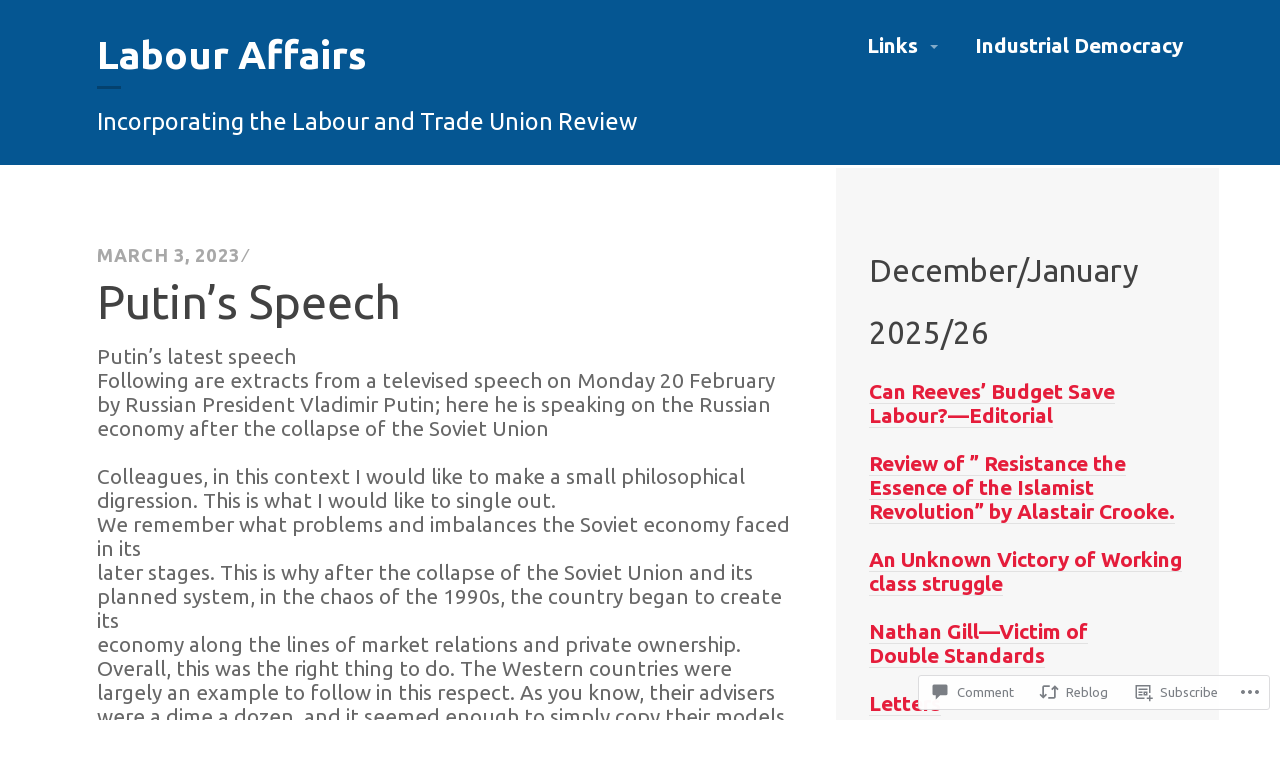

--- FILE ---
content_type: text/html; charset=UTF-8
request_url: https://labouraffairs.com/2023/03/03/putins-speech/
body_size: 28576
content:
<!DOCTYPE html>
<html lang="en">
<head>
<meta charset="UTF-8">
<meta name="viewport" content="width=device-width, initial-scale=1">
<link rel="profile" href="http://gmpg.org/xfn/11">
<link rel="pingback" href="https://labouraffairs.com/xmlrpc.php">

<title>Putin&#8217;s Speech &#8211; Labour Affairs</title>
<script type="text/javascript">
  WebFontConfig = {"google":{"families":["Ubuntu:r:latin,latin-ext","Ubuntu:r,i,b,bi:latin,latin-ext"]},"api_url":"https:\/\/fonts-api.wp.com\/css"};
  (function() {
    var wf = document.createElement('script');
    wf.src = '/wp-content/plugins/custom-fonts/js/webfont.js';
    wf.type = 'text/javascript';
    wf.async = 'true';
    var s = document.getElementsByTagName('script')[0];
    s.parentNode.insertBefore(wf, s);
	})();
</script><style id="jetpack-custom-fonts-css">.wf-active body, .wf-active input, .wf-active select, .wf-active textarea{font-family:"Ubuntu",sans-serif;font-size:20.8px}.wf-active sub, .wf-active sup{font-size:97.5%}.wf-active small{font-size:97.5%}.wf-active big{font-size:162.5%}.wf-active .footer-navigation, .wf-active .site-footer, .wf-active .top-content{font-size:1.1375em}.wf-active ul[id^="menu-social"] li{font-size:1.95em}.wf-active .widget_rss cite{font-size:1.1375em}.wf-active .site-description{font-family:"Ubuntu",sans-serif;font-size:1.1375em}.wf-active .site-info{font-size:1.1375em}.wf-active .form-allowed-tags{font-size:1.1375em}.wf-active .comment-metadata{font-size:1.1375em}.wf-active .gallery-caption, .wf-active .wp-caption-text{font-size:1.1375em}.wf-active #infinite-footer .blog-credits, .wf-active #infinite-footer .blog-info{font-size:1.1375em}.wf-active .jp-relatedposts-post-context{font-size:1.1375em}.wf-active .breadcrumb-area{font-size:1.1375em}.wf-active h1, .wf-active h2:not(.site-description), .wf-active h3, .wf-active h4, .wf-active h5, .wf-active h6{font-family:"Ubuntu",sans-serif;font-weight:400;font-style:normal}.wf-active h1{font-style:normal;font-weight:400}.wf-active h2:not(.site-description){font-style:normal;font-weight:400}.wf-active h3{font-style:normal;font-weight:400}.wf-active h4{font-style:normal;font-weight:400}.wf-active h5{font-style:normal;font-weight:400}.wf-active h6{font-style:normal;font-weight:400}.wf-active button, .wf-active input[type="button"], .wf-active input[type="reset"], .wf-active input[type="submit"], .wf-active #comments #respond p.form-submit input#comment-submit, .wf-active #page .PDS_Poll .pds-vote-button, .wf-active .widget_akismet_widget .a-stats, .wf-active .widget_authors > ul > li > a, .wf-active .widget_flickr #flickr_badge_uber_wrapper td a:last-child, .wf-active .widget_goodreads div[class^="gr_custom_author"], .wf-active .widget.top_rated .pd_top_rated_holder_posts > p{font-family:"Ubuntu",sans-serif;font-weight:400;font-style:normal}.wf-active a.button, .wf-active a.button-minimal{font-family:"Ubuntu",sans-serif;font-weight:400;font-style:normal}.wf-active .site-main .comment-navigation, .wf-active .site-main .paging-navigation, .wf-active .site-main .post-navigation{font-family:"Ubuntu",sans-serif;font-weight:400;font-style:normal}.wf-active .post-navigation .meta-nav, .wf-active .widget_goodreads div[class^="gr_custom_author"]{font-style:normal;font-weight:400}.wf-active .widget-title, .wf-active .widgettitle{font-style:normal;font-weight:400}.wf-active .widget_calendar caption, .wf-active .widget_calendar tfoot{font-family:"Ubuntu",sans-serif;font-weight:400;font-style:normal}.wf-active .widget_calendar caption{font-style:normal;font-weight:400}.wf-active .widget_recent_entries .post-date{font-family:"Ubuntu",sans-serif;font-weight:400;font-style:normal}.wf-active .widget_rss .rss-date{font-family:"Ubuntu",sans-serif;font-weight:400;font-style:normal}.wf-active .site-title{font-style:normal;font-weight:400}.wf-active .page-title{font-style:normal;font-weight:400}.wf-active .page-links{font-family:"Ubuntu",sans-serif;font-weight:400;font-style:normal}.wf-active .entry-footer, .wf-active .entry-meta{font-style:normal;font-weight:400}.wf-active .entry-meta{font-family:"Ubuntu",sans-serif;font-weight:400;font-style:normal}.wf-active .more-link{font-family:"Ubuntu",sans-serif;font-weight:400;font-style:normal}.wf-active .grid-area .entry-title{font-style:normal;font-weight:400}.wf-active .comment-reply-title, .wf-active .comments-title{font-style:normal;font-weight:400}.wf-active .comment .reply{font-family:"Ubuntu",sans-serif;font-weight:400;font-style:normal}.wf-active .no-comments{font-style:normal;font-weight:400}.wf-active .comment .fn, .wf-active .no-comments{font-family:"Ubuntu",sans-serif;font-weight:400;font-style:normal}.wf-active .site .wp-playlist-current-item{font-family:"Ubuntu",sans-serif;font-weight:400;font-style:normal}.wf-active #infinite-handle span{font-family:"Ubuntu",sans-serif;font-weight:400;font-style:normal}.wf-active .jp-relatedposts-headline, .wf-active .sd-title{font-family:"Ubuntu",sans-serif;font-style:normal;font-weight:400}.wf-active .jp-relatedposts-headline em{font-style:normal;font-weight:400}.wf-active .testimonial-entry-title{font-family:"Ubuntu",sans-serif;font-weight:400;font-style:normal}</style>
<meta name='robots' content='max-image-preview:large' />

<!-- Async WordPress.com Remote Login -->
<script id="wpcom_remote_login_js">
var wpcom_remote_login_extra_auth = '';
function wpcom_remote_login_remove_dom_node_id( element_id ) {
	var dom_node = document.getElementById( element_id );
	if ( dom_node ) { dom_node.parentNode.removeChild( dom_node ); }
}
function wpcom_remote_login_remove_dom_node_classes( class_name ) {
	var dom_nodes = document.querySelectorAll( '.' + class_name );
	for ( var i = 0; i < dom_nodes.length; i++ ) {
		dom_nodes[ i ].parentNode.removeChild( dom_nodes[ i ] );
	}
}
function wpcom_remote_login_final_cleanup() {
	wpcom_remote_login_remove_dom_node_classes( "wpcom_remote_login_msg" );
	wpcom_remote_login_remove_dom_node_id( "wpcom_remote_login_key" );
	wpcom_remote_login_remove_dom_node_id( "wpcom_remote_login_validate" );
	wpcom_remote_login_remove_dom_node_id( "wpcom_remote_login_js" );
	wpcom_remote_login_remove_dom_node_id( "wpcom_request_access_iframe" );
	wpcom_remote_login_remove_dom_node_id( "wpcom_request_access_styles" );
}

// Watch for messages back from the remote login
window.addEventListener( "message", function( e ) {
	if ( e.origin === "https://r-login.wordpress.com" ) {
		var data = {};
		try {
			data = JSON.parse( e.data );
		} catch( e ) {
			wpcom_remote_login_final_cleanup();
			return;
		}

		if ( data.msg === 'LOGIN' ) {
			// Clean up the login check iframe
			wpcom_remote_login_remove_dom_node_id( "wpcom_remote_login_key" );

			var id_regex = new RegExp( /^[0-9]+$/ );
			var token_regex = new RegExp( /^.*|.*|.*$/ );
			if (
				token_regex.test( data.token )
				&& id_regex.test( data.wpcomid )
			) {
				// We have everything we need to ask for a login
				var script = document.createElement( "script" );
				script.setAttribute( "id", "wpcom_remote_login_validate" );
				script.src = '/remote-login.php?wpcom_remote_login=validate'
					+ '&wpcomid=' + data.wpcomid
					+ '&token=' + encodeURIComponent( data.token )
					+ '&host=' + window.location.protocol
					+ '//' + window.location.hostname
					+ '&postid=1840'
					+ '&is_singular=1';
				document.body.appendChild( script );
			}

			return;
		}

		// Safari ITP, not logged in, so redirect
		if ( data.msg === 'LOGIN-REDIRECT' ) {
			window.location = 'https://wordpress.com/log-in?redirect_to=' + window.location.href;
			return;
		}

		// Safari ITP, storage access failed, remove the request
		if ( data.msg === 'LOGIN-REMOVE' ) {
			var css_zap = 'html { -webkit-transition: margin-top 1s; transition: margin-top 1s; } /* 9001 */ html { margin-top: 0 !important; } * html body { margin-top: 0 !important; } @media screen and ( max-width: 782px ) { html { margin-top: 0 !important; } * html body { margin-top: 0 !important; } }';
			var style_zap = document.createElement( 'style' );
			style_zap.type = 'text/css';
			style_zap.appendChild( document.createTextNode( css_zap ) );
			document.body.appendChild( style_zap );

			var e = document.getElementById( 'wpcom_request_access_iframe' );
			e.parentNode.removeChild( e );

			document.cookie = 'wordpress_com_login_access=denied; path=/; max-age=31536000';

			return;
		}

		// Safari ITP
		if ( data.msg === 'REQUEST_ACCESS' ) {
			console.log( 'request access: safari' );

			// Check ITP iframe enable/disable knob
			if ( wpcom_remote_login_extra_auth !== 'safari_itp_iframe' ) {
				return;
			}

			// If we are in a "private window" there is no ITP.
			var private_window = false;
			try {
				var opendb = window.openDatabase( null, null, null, null );
			} catch( e ) {
				private_window = true;
			}

			if ( private_window ) {
				console.log( 'private window' );
				return;
			}

			var iframe = document.createElement( 'iframe' );
			iframe.id = 'wpcom_request_access_iframe';
			iframe.setAttribute( 'scrolling', 'no' );
			iframe.setAttribute( 'sandbox', 'allow-storage-access-by-user-activation allow-scripts allow-same-origin allow-top-navigation-by-user-activation' );
			iframe.src = 'https://r-login.wordpress.com/remote-login.php?wpcom_remote_login=request_access&origin=' + encodeURIComponent( data.origin ) + '&wpcomid=' + encodeURIComponent( data.wpcomid );

			var css = 'html { -webkit-transition: margin-top 1s; transition: margin-top 1s; } /* 9001 */ html { margin-top: 46px !important; } * html body { margin-top: 46px !important; } @media screen and ( max-width: 660px ) { html { margin-top: 71px !important; } * html body { margin-top: 71px !important; } #wpcom_request_access_iframe { display: block; height: 71px !important; } } #wpcom_request_access_iframe { border: 0px; height: 46px; position: fixed; top: 0; left: 0; width: 100%; min-width: 100%; z-index: 99999; background: #23282d; } ';

			var style = document.createElement( 'style' );
			style.type = 'text/css';
			style.id = 'wpcom_request_access_styles';
			style.appendChild( document.createTextNode( css ) );
			document.body.appendChild( style );

			document.body.appendChild( iframe );
		}

		if ( data.msg === 'DONE' ) {
			wpcom_remote_login_final_cleanup();
		}
	}
}, false );

// Inject the remote login iframe after the page has had a chance to load
// more critical resources
window.addEventListener( "DOMContentLoaded", function( e ) {
	var iframe = document.createElement( "iframe" );
	iframe.style.display = "none";
	iframe.setAttribute( "scrolling", "no" );
	iframe.setAttribute( "id", "wpcom_remote_login_key" );
	iframe.src = "https://r-login.wordpress.com/remote-login.php"
		+ "?wpcom_remote_login=key"
		+ "&origin=aHR0cHM6Ly9sYWJvdXJhZmZhaXJzLmNvbQ%3D%3D"
		+ "&wpcomid=189001748"
		+ "&time=" + Math.floor( Date.now() / 1000 );
	document.body.appendChild( iframe );
}, false );
</script>
<link rel='dns-prefetch' href='//s0.wp.com' />
<link rel='dns-prefetch' href='//widgets.wp.com' />
<link rel='dns-prefetch' href='//wordpress.com' />
<link rel='dns-prefetch' href='//fonts-api.wp.com' />
<link rel="alternate" type="application/rss+xml" title="Labour Affairs &raquo; Feed" href="https://labouraffairs.com/feed/" />
<link rel="alternate" type="application/rss+xml" title="Labour Affairs &raquo; Comments Feed" href="https://labouraffairs.com/comments/feed/" />
<link rel="alternate" type="application/rss+xml" title="Labour Affairs &raquo; Putin&#8217;s Speech Comments Feed" href="https://labouraffairs.com/2023/03/03/putins-speech/feed/" />
	<script type="text/javascript">
		/* <![CDATA[ */
		function addLoadEvent(func) {
			var oldonload = window.onload;
			if (typeof window.onload != 'function') {
				window.onload = func;
			} else {
				window.onload = function () {
					oldonload();
					func();
				}
			}
		}
		/* ]]> */
	</script>
	<style id='wp-emoji-styles-inline-css'>

	img.wp-smiley, img.emoji {
		display: inline !important;
		border: none !important;
		box-shadow: none !important;
		height: 1em !important;
		width: 1em !important;
		margin: 0 0.07em !important;
		vertical-align: -0.1em !important;
		background: none !important;
		padding: 0 !important;
	}
/*# sourceURL=wp-emoji-styles-inline-css */
</style>
<link crossorigin='anonymous' rel='stylesheet' id='all-css-2-1' href='/wp-content/plugins/gutenberg-core/v22.2.0/build/styles/block-library/style.css?m=1764855221i&cssminify=yes' type='text/css' media='all' />
<style id='wp-block-library-inline-css'>
.has-text-align-justify {
	text-align:justify;
}
.has-text-align-justify{text-align:justify;}

/*# sourceURL=wp-block-library-inline-css */
</style><style id='wp-block-paragraph-inline-css'>
.is-small-text{font-size:.875em}.is-regular-text{font-size:1em}.is-large-text{font-size:2.25em}.is-larger-text{font-size:3em}.has-drop-cap:not(:focus):first-letter{float:left;font-size:8.4em;font-style:normal;font-weight:100;line-height:.68;margin:.05em .1em 0 0;text-transform:uppercase}body.rtl .has-drop-cap:not(:focus):first-letter{float:none;margin-left:.1em}p.has-drop-cap.has-background{overflow:hidden}:root :where(p.has-background){padding:1.25em 2.375em}:where(p.has-text-color:not(.has-link-color)) a{color:inherit}p.has-text-align-left[style*="writing-mode:vertical-lr"],p.has-text-align-right[style*="writing-mode:vertical-rl"]{rotate:180deg}
/*# sourceURL=/wp-content/plugins/gutenberg-core/v22.2.0/build/styles/block-library/paragraph/style.css */
</style>
<style id='wp-block-search-inline-css'>
.wp-block-search__button{margin-left:10px;word-break:normal}.wp-block-search__button.has-icon{line-height:0}.wp-block-search__button svg{fill:currentColor;height:1.25em;min-height:24px;min-width:24px;vertical-align:text-bottom;width:1.25em}:where(.wp-block-search__button){border:1px solid #ccc;padding:6px 10px}.wp-block-search__inside-wrapper{display:flex;flex:auto;flex-wrap:nowrap;max-width:100%}.wp-block-search__label{width:100%}.wp-block-search.wp-block-search__button-only .wp-block-search__button{box-sizing:border-box;display:flex;flex-shrink:0;justify-content:center;margin-left:0;max-width:100%}.wp-block-search.wp-block-search__button-only .wp-block-search__inside-wrapper{min-width:0!important;transition-property:width}.wp-block-search.wp-block-search__button-only .wp-block-search__input{flex-basis:100%;transition-duration:.3s}.wp-block-search.wp-block-search__button-only.wp-block-search__searchfield-hidden,.wp-block-search.wp-block-search__button-only.wp-block-search__searchfield-hidden .wp-block-search__inside-wrapper{overflow:hidden}.wp-block-search.wp-block-search__button-only.wp-block-search__searchfield-hidden .wp-block-search__input{border-left-width:0!important;border-right-width:0!important;flex-basis:0;flex-grow:0;margin:0;min-width:0!important;padding-left:0!important;padding-right:0!important;width:0!important}:where(.wp-block-search__input){appearance:none;border:1px solid #949494;flex-grow:1;font-family:inherit;font-size:inherit;font-style:inherit;font-weight:inherit;letter-spacing:inherit;line-height:inherit;margin-left:0;margin-right:0;min-width:3rem;padding:8px;text-decoration:unset!important;text-transform:inherit}:where(.wp-block-search__button-inside .wp-block-search__inside-wrapper){background-color:#fff;border:1px solid #949494;box-sizing:border-box;padding:4px}:where(.wp-block-search__button-inside .wp-block-search__inside-wrapper) .wp-block-search__input{border:none;border-radius:0;padding:0 4px}:where(.wp-block-search__button-inside .wp-block-search__inside-wrapper) .wp-block-search__input:focus{outline:none}:where(.wp-block-search__button-inside .wp-block-search__inside-wrapper) :where(.wp-block-search__button){padding:4px 8px}.wp-block-search.aligncenter .wp-block-search__inside-wrapper{margin:auto}.wp-block[data-align=right] .wp-block-search.wp-block-search__button-only .wp-block-search__inside-wrapper{float:right}
/*# sourceURL=/wp-content/plugins/gutenberg-core/v22.2.0/build/styles/block-library/search/style.css */
</style>
<style id='global-styles-inline-css'>
:root{--wp--preset--aspect-ratio--square: 1;--wp--preset--aspect-ratio--4-3: 4/3;--wp--preset--aspect-ratio--3-4: 3/4;--wp--preset--aspect-ratio--3-2: 3/2;--wp--preset--aspect-ratio--2-3: 2/3;--wp--preset--aspect-ratio--16-9: 16/9;--wp--preset--aspect-ratio--9-16: 9/16;--wp--preset--color--black: #000000;--wp--preset--color--cyan-bluish-gray: #abb8c3;--wp--preset--color--white: #ffffff;--wp--preset--color--pale-pink: #f78da7;--wp--preset--color--vivid-red: #cf2e2e;--wp--preset--color--luminous-vivid-orange: #ff6900;--wp--preset--color--luminous-vivid-amber: #fcb900;--wp--preset--color--light-green-cyan: #7bdcb5;--wp--preset--color--vivid-green-cyan: #00d084;--wp--preset--color--pale-cyan-blue: #8ed1fc;--wp--preset--color--vivid-cyan-blue: #0693e3;--wp--preset--color--vivid-purple: #9b51e0;--wp--preset--gradient--vivid-cyan-blue-to-vivid-purple: linear-gradient(135deg,rgb(6,147,227) 0%,rgb(155,81,224) 100%);--wp--preset--gradient--light-green-cyan-to-vivid-green-cyan: linear-gradient(135deg,rgb(122,220,180) 0%,rgb(0,208,130) 100%);--wp--preset--gradient--luminous-vivid-amber-to-luminous-vivid-orange: linear-gradient(135deg,rgb(252,185,0) 0%,rgb(255,105,0) 100%);--wp--preset--gradient--luminous-vivid-orange-to-vivid-red: linear-gradient(135deg,rgb(255,105,0) 0%,rgb(207,46,46) 100%);--wp--preset--gradient--very-light-gray-to-cyan-bluish-gray: linear-gradient(135deg,rgb(238,238,238) 0%,rgb(169,184,195) 100%);--wp--preset--gradient--cool-to-warm-spectrum: linear-gradient(135deg,rgb(74,234,220) 0%,rgb(151,120,209) 20%,rgb(207,42,186) 40%,rgb(238,44,130) 60%,rgb(251,105,98) 80%,rgb(254,248,76) 100%);--wp--preset--gradient--blush-light-purple: linear-gradient(135deg,rgb(255,206,236) 0%,rgb(152,150,240) 100%);--wp--preset--gradient--blush-bordeaux: linear-gradient(135deg,rgb(254,205,165) 0%,rgb(254,45,45) 50%,rgb(107,0,62) 100%);--wp--preset--gradient--luminous-dusk: linear-gradient(135deg,rgb(255,203,112) 0%,rgb(199,81,192) 50%,rgb(65,88,208) 100%);--wp--preset--gradient--pale-ocean: linear-gradient(135deg,rgb(255,245,203) 0%,rgb(182,227,212) 50%,rgb(51,167,181) 100%);--wp--preset--gradient--electric-grass: linear-gradient(135deg,rgb(202,248,128) 0%,rgb(113,206,126) 100%);--wp--preset--gradient--midnight: linear-gradient(135deg,rgb(2,3,129) 0%,rgb(40,116,252) 100%);--wp--preset--font-size--small: 13px;--wp--preset--font-size--medium: 20px;--wp--preset--font-size--large: 36px;--wp--preset--font-size--x-large: 42px;--wp--preset--font-family--albert-sans: 'Albert Sans', sans-serif;--wp--preset--font-family--alegreya: Alegreya, serif;--wp--preset--font-family--arvo: Arvo, serif;--wp--preset--font-family--bodoni-moda: 'Bodoni Moda', serif;--wp--preset--font-family--bricolage-grotesque: 'Bricolage Grotesque', sans-serif;--wp--preset--font-family--cabin: Cabin, sans-serif;--wp--preset--font-family--chivo: Chivo, sans-serif;--wp--preset--font-family--commissioner: Commissioner, sans-serif;--wp--preset--font-family--cormorant: Cormorant, serif;--wp--preset--font-family--courier-prime: 'Courier Prime', monospace;--wp--preset--font-family--crimson-pro: 'Crimson Pro', serif;--wp--preset--font-family--dm-mono: 'DM Mono', monospace;--wp--preset--font-family--dm-sans: 'DM Sans', sans-serif;--wp--preset--font-family--dm-serif-display: 'DM Serif Display', serif;--wp--preset--font-family--domine: Domine, serif;--wp--preset--font-family--eb-garamond: 'EB Garamond', serif;--wp--preset--font-family--epilogue: Epilogue, sans-serif;--wp--preset--font-family--fahkwang: Fahkwang, sans-serif;--wp--preset--font-family--figtree: Figtree, sans-serif;--wp--preset--font-family--fira-sans: 'Fira Sans', sans-serif;--wp--preset--font-family--fjalla-one: 'Fjalla One', sans-serif;--wp--preset--font-family--fraunces: Fraunces, serif;--wp--preset--font-family--gabarito: Gabarito, system-ui;--wp--preset--font-family--ibm-plex-mono: 'IBM Plex Mono', monospace;--wp--preset--font-family--ibm-plex-sans: 'IBM Plex Sans', sans-serif;--wp--preset--font-family--ibarra-real-nova: 'Ibarra Real Nova', serif;--wp--preset--font-family--instrument-serif: 'Instrument Serif', serif;--wp--preset--font-family--inter: Inter, sans-serif;--wp--preset--font-family--josefin-sans: 'Josefin Sans', sans-serif;--wp--preset--font-family--jost: Jost, sans-serif;--wp--preset--font-family--libre-baskerville: 'Libre Baskerville', serif;--wp--preset--font-family--libre-franklin: 'Libre Franklin', sans-serif;--wp--preset--font-family--literata: Literata, serif;--wp--preset--font-family--lora: Lora, serif;--wp--preset--font-family--merriweather: Merriweather, serif;--wp--preset--font-family--montserrat: Montserrat, sans-serif;--wp--preset--font-family--newsreader: Newsreader, serif;--wp--preset--font-family--noto-sans-mono: 'Noto Sans Mono', sans-serif;--wp--preset--font-family--nunito: Nunito, sans-serif;--wp--preset--font-family--open-sans: 'Open Sans', sans-serif;--wp--preset--font-family--overpass: Overpass, sans-serif;--wp--preset--font-family--pt-serif: 'PT Serif', serif;--wp--preset--font-family--petrona: Petrona, serif;--wp--preset--font-family--piazzolla: Piazzolla, serif;--wp--preset--font-family--playfair-display: 'Playfair Display', serif;--wp--preset--font-family--plus-jakarta-sans: 'Plus Jakarta Sans', sans-serif;--wp--preset--font-family--poppins: Poppins, sans-serif;--wp--preset--font-family--raleway: Raleway, sans-serif;--wp--preset--font-family--roboto: Roboto, sans-serif;--wp--preset--font-family--roboto-slab: 'Roboto Slab', serif;--wp--preset--font-family--rubik: Rubik, sans-serif;--wp--preset--font-family--rufina: Rufina, serif;--wp--preset--font-family--sora: Sora, sans-serif;--wp--preset--font-family--source-sans-3: 'Source Sans 3', sans-serif;--wp--preset--font-family--source-serif-4: 'Source Serif 4', serif;--wp--preset--font-family--space-mono: 'Space Mono', monospace;--wp--preset--font-family--syne: Syne, sans-serif;--wp--preset--font-family--texturina: Texturina, serif;--wp--preset--font-family--urbanist: Urbanist, sans-serif;--wp--preset--font-family--work-sans: 'Work Sans', sans-serif;--wp--preset--spacing--20: 0.44rem;--wp--preset--spacing--30: 0.67rem;--wp--preset--spacing--40: 1rem;--wp--preset--spacing--50: 1.5rem;--wp--preset--spacing--60: 2.25rem;--wp--preset--spacing--70: 3.38rem;--wp--preset--spacing--80: 5.06rem;--wp--preset--shadow--natural: 6px 6px 9px rgba(0, 0, 0, 0.2);--wp--preset--shadow--deep: 12px 12px 50px rgba(0, 0, 0, 0.4);--wp--preset--shadow--sharp: 6px 6px 0px rgba(0, 0, 0, 0.2);--wp--preset--shadow--outlined: 6px 6px 0px -3px rgb(255, 255, 255), 6px 6px rgb(0, 0, 0);--wp--preset--shadow--crisp: 6px 6px 0px rgb(0, 0, 0);}:where(.is-layout-flex){gap: 0.5em;}:where(.is-layout-grid){gap: 0.5em;}body .is-layout-flex{display: flex;}.is-layout-flex{flex-wrap: wrap;align-items: center;}.is-layout-flex > :is(*, div){margin: 0;}body .is-layout-grid{display: grid;}.is-layout-grid > :is(*, div){margin: 0;}:where(.wp-block-columns.is-layout-flex){gap: 2em;}:where(.wp-block-columns.is-layout-grid){gap: 2em;}:where(.wp-block-post-template.is-layout-flex){gap: 1.25em;}:where(.wp-block-post-template.is-layout-grid){gap: 1.25em;}.has-black-color{color: var(--wp--preset--color--black) !important;}.has-cyan-bluish-gray-color{color: var(--wp--preset--color--cyan-bluish-gray) !important;}.has-white-color{color: var(--wp--preset--color--white) !important;}.has-pale-pink-color{color: var(--wp--preset--color--pale-pink) !important;}.has-vivid-red-color{color: var(--wp--preset--color--vivid-red) !important;}.has-luminous-vivid-orange-color{color: var(--wp--preset--color--luminous-vivid-orange) !important;}.has-luminous-vivid-amber-color{color: var(--wp--preset--color--luminous-vivid-amber) !important;}.has-light-green-cyan-color{color: var(--wp--preset--color--light-green-cyan) !important;}.has-vivid-green-cyan-color{color: var(--wp--preset--color--vivid-green-cyan) !important;}.has-pale-cyan-blue-color{color: var(--wp--preset--color--pale-cyan-blue) !important;}.has-vivid-cyan-blue-color{color: var(--wp--preset--color--vivid-cyan-blue) !important;}.has-vivid-purple-color{color: var(--wp--preset--color--vivid-purple) !important;}.has-black-background-color{background-color: var(--wp--preset--color--black) !important;}.has-cyan-bluish-gray-background-color{background-color: var(--wp--preset--color--cyan-bluish-gray) !important;}.has-white-background-color{background-color: var(--wp--preset--color--white) !important;}.has-pale-pink-background-color{background-color: var(--wp--preset--color--pale-pink) !important;}.has-vivid-red-background-color{background-color: var(--wp--preset--color--vivid-red) !important;}.has-luminous-vivid-orange-background-color{background-color: var(--wp--preset--color--luminous-vivid-orange) !important;}.has-luminous-vivid-amber-background-color{background-color: var(--wp--preset--color--luminous-vivid-amber) !important;}.has-light-green-cyan-background-color{background-color: var(--wp--preset--color--light-green-cyan) !important;}.has-vivid-green-cyan-background-color{background-color: var(--wp--preset--color--vivid-green-cyan) !important;}.has-pale-cyan-blue-background-color{background-color: var(--wp--preset--color--pale-cyan-blue) !important;}.has-vivid-cyan-blue-background-color{background-color: var(--wp--preset--color--vivid-cyan-blue) !important;}.has-vivid-purple-background-color{background-color: var(--wp--preset--color--vivid-purple) !important;}.has-black-border-color{border-color: var(--wp--preset--color--black) !important;}.has-cyan-bluish-gray-border-color{border-color: var(--wp--preset--color--cyan-bluish-gray) !important;}.has-white-border-color{border-color: var(--wp--preset--color--white) !important;}.has-pale-pink-border-color{border-color: var(--wp--preset--color--pale-pink) !important;}.has-vivid-red-border-color{border-color: var(--wp--preset--color--vivid-red) !important;}.has-luminous-vivid-orange-border-color{border-color: var(--wp--preset--color--luminous-vivid-orange) !important;}.has-luminous-vivid-amber-border-color{border-color: var(--wp--preset--color--luminous-vivid-amber) !important;}.has-light-green-cyan-border-color{border-color: var(--wp--preset--color--light-green-cyan) !important;}.has-vivid-green-cyan-border-color{border-color: var(--wp--preset--color--vivid-green-cyan) !important;}.has-pale-cyan-blue-border-color{border-color: var(--wp--preset--color--pale-cyan-blue) !important;}.has-vivid-cyan-blue-border-color{border-color: var(--wp--preset--color--vivid-cyan-blue) !important;}.has-vivid-purple-border-color{border-color: var(--wp--preset--color--vivid-purple) !important;}.has-vivid-cyan-blue-to-vivid-purple-gradient-background{background: var(--wp--preset--gradient--vivid-cyan-blue-to-vivid-purple) !important;}.has-light-green-cyan-to-vivid-green-cyan-gradient-background{background: var(--wp--preset--gradient--light-green-cyan-to-vivid-green-cyan) !important;}.has-luminous-vivid-amber-to-luminous-vivid-orange-gradient-background{background: var(--wp--preset--gradient--luminous-vivid-amber-to-luminous-vivid-orange) !important;}.has-luminous-vivid-orange-to-vivid-red-gradient-background{background: var(--wp--preset--gradient--luminous-vivid-orange-to-vivid-red) !important;}.has-very-light-gray-to-cyan-bluish-gray-gradient-background{background: var(--wp--preset--gradient--very-light-gray-to-cyan-bluish-gray) !important;}.has-cool-to-warm-spectrum-gradient-background{background: var(--wp--preset--gradient--cool-to-warm-spectrum) !important;}.has-blush-light-purple-gradient-background{background: var(--wp--preset--gradient--blush-light-purple) !important;}.has-blush-bordeaux-gradient-background{background: var(--wp--preset--gradient--blush-bordeaux) !important;}.has-luminous-dusk-gradient-background{background: var(--wp--preset--gradient--luminous-dusk) !important;}.has-pale-ocean-gradient-background{background: var(--wp--preset--gradient--pale-ocean) !important;}.has-electric-grass-gradient-background{background: var(--wp--preset--gradient--electric-grass) !important;}.has-midnight-gradient-background{background: var(--wp--preset--gradient--midnight) !important;}.has-small-font-size{font-size: var(--wp--preset--font-size--small) !important;}.has-medium-font-size{font-size: var(--wp--preset--font-size--medium) !important;}.has-large-font-size{font-size: var(--wp--preset--font-size--large) !important;}.has-x-large-font-size{font-size: var(--wp--preset--font-size--x-large) !important;}.has-albert-sans-font-family{font-family: var(--wp--preset--font-family--albert-sans) !important;}.has-alegreya-font-family{font-family: var(--wp--preset--font-family--alegreya) !important;}.has-arvo-font-family{font-family: var(--wp--preset--font-family--arvo) !important;}.has-bodoni-moda-font-family{font-family: var(--wp--preset--font-family--bodoni-moda) !important;}.has-bricolage-grotesque-font-family{font-family: var(--wp--preset--font-family--bricolage-grotesque) !important;}.has-cabin-font-family{font-family: var(--wp--preset--font-family--cabin) !important;}.has-chivo-font-family{font-family: var(--wp--preset--font-family--chivo) !important;}.has-commissioner-font-family{font-family: var(--wp--preset--font-family--commissioner) !important;}.has-cormorant-font-family{font-family: var(--wp--preset--font-family--cormorant) !important;}.has-courier-prime-font-family{font-family: var(--wp--preset--font-family--courier-prime) !important;}.has-crimson-pro-font-family{font-family: var(--wp--preset--font-family--crimson-pro) !important;}.has-dm-mono-font-family{font-family: var(--wp--preset--font-family--dm-mono) !important;}.has-dm-sans-font-family{font-family: var(--wp--preset--font-family--dm-sans) !important;}.has-dm-serif-display-font-family{font-family: var(--wp--preset--font-family--dm-serif-display) !important;}.has-domine-font-family{font-family: var(--wp--preset--font-family--domine) !important;}.has-eb-garamond-font-family{font-family: var(--wp--preset--font-family--eb-garamond) !important;}.has-epilogue-font-family{font-family: var(--wp--preset--font-family--epilogue) !important;}.has-fahkwang-font-family{font-family: var(--wp--preset--font-family--fahkwang) !important;}.has-figtree-font-family{font-family: var(--wp--preset--font-family--figtree) !important;}.has-fira-sans-font-family{font-family: var(--wp--preset--font-family--fira-sans) !important;}.has-fjalla-one-font-family{font-family: var(--wp--preset--font-family--fjalla-one) !important;}.has-fraunces-font-family{font-family: var(--wp--preset--font-family--fraunces) !important;}.has-gabarito-font-family{font-family: var(--wp--preset--font-family--gabarito) !important;}.has-ibm-plex-mono-font-family{font-family: var(--wp--preset--font-family--ibm-plex-mono) !important;}.has-ibm-plex-sans-font-family{font-family: var(--wp--preset--font-family--ibm-plex-sans) !important;}.has-ibarra-real-nova-font-family{font-family: var(--wp--preset--font-family--ibarra-real-nova) !important;}.has-instrument-serif-font-family{font-family: var(--wp--preset--font-family--instrument-serif) !important;}.has-inter-font-family{font-family: var(--wp--preset--font-family--inter) !important;}.has-josefin-sans-font-family{font-family: var(--wp--preset--font-family--josefin-sans) !important;}.has-jost-font-family{font-family: var(--wp--preset--font-family--jost) !important;}.has-libre-baskerville-font-family{font-family: var(--wp--preset--font-family--libre-baskerville) !important;}.has-libre-franklin-font-family{font-family: var(--wp--preset--font-family--libre-franklin) !important;}.has-literata-font-family{font-family: var(--wp--preset--font-family--literata) !important;}.has-lora-font-family{font-family: var(--wp--preset--font-family--lora) !important;}.has-merriweather-font-family{font-family: var(--wp--preset--font-family--merriweather) !important;}.has-montserrat-font-family{font-family: var(--wp--preset--font-family--montserrat) !important;}.has-newsreader-font-family{font-family: var(--wp--preset--font-family--newsreader) !important;}.has-noto-sans-mono-font-family{font-family: var(--wp--preset--font-family--noto-sans-mono) !important;}.has-nunito-font-family{font-family: var(--wp--preset--font-family--nunito) !important;}.has-open-sans-font-family{font-family: var(--wp--preset--font-family--open-sans) !important;}.has-overpass-font-family{font-family: var(--wp--preset--font-family--overpass) !important;}.has-pt-serif-font-family{font-family: var(--wp--preset--font-family--pt-serif) !important;}.has-petrona-font-family{font-family: var(--wp--preset--font-family--petrona) !important;}.has-piazzolla-font-family{font-family: var(--wp--preset--font-family--piazzolla) !important;}.has-playfair-display-font-family{font-family: var(--wp--preset--font-family--playfair-display) !important;}.has-plus-jakarta-sans-font-family{font-family: var(--wp--preset--font-family--plus-jakarta-sans) !important;}.has-poppins-font-family{font-family: var(--wp--preset--font-family--poppins) !important;}.has-raleway-font-family{font-family: var(--wp--preset--font-family--raleway) !important;}.has-roboto-font-family{font-family: var(--wp--preset--font-family--roboto) !important;}.has-roboto-slab-font-family{font-family: var(--wp--preset--font-family--roboto-slab) !important;}.has-rubik-font-family{font-family: var(--wp--preset--font-family--rubik) !important;}.has-rufina-font-family{font-family: var(--wp--preset--font-family--rufina) !important;}.has-sora-font-family{font-family: var(--wp--preset--font-family--sora) !important;}.has-source-sans-3-font-family{font-family: var(--wp--preset--font-family--source-sans-3) !important;}.has-source-serif-4-font-family{font-family: var(--wp--preset--font-family--source-serif-4) !important;}.has-space-mono-font-family{font-family: var(--wp--preset--font-family--space-mono) !important;}.has-syne-font-family{font-family: var(--wp--preset--font-family--syne) !important;}.has-texturina-font-family{font-family: var(--wp--preset--font-family--texturina) !important;}.has-urbanist-font-family{font-family: var(--wp--preset--font-family--urbanist) !important;}.has-work-sans-font-family{font-family: var(--wp--preset--font-family--work-sans) !important;}
/*# sourceURL=global-styles-inline-css */
</style>

<style id='classic-theme-styles-inline-css'>
/*! This file is auto-generated */
.wp-block-button__link{color:#fff;background-color:#32373c;border-radius:9999px;box-shadow:none;text-decoration:none;padding:calc(.667em + 2px) calc(1.333em + 2px);font-size:1.125em}.wp-block-file__button{background:#32373c;color:#fff;text-decoration:none}
/*# sourceURL=/wp-includes/css/classic-themes.min.css */
</style>
<link crossorigin='anonymous' rel='stylesheet' id='all-css-4-1' href='/_static/??-eJx9jlmOAjEMRC+E2zTDsHwgjoKStAWBOIlip9HcftJCLAKJH0uuqlc2XjO4FJWiYg716KOgSzYkdxFcdP2m60E850BQaOyWOHjRRwJE/wJ1TmSGL0Vc4dlVqOmcjU4JpsEbCsQt9g275saAtbmQCLTJvjLoqYHyjTuTZuMu0KRbxc1ATinezcNIcUgFTdXERtW7DwylOLTVhwFHKradbuL0s7zv0zN73vXr1eZnvvzdLs7/kHh+KQ==&cssminify=yes' type='text/css' media='all' />
<link rel='stylesheet' id='verbum-gutenberg-css-css' href='https://widgets.wp.com/verbum-block-editor/block-editor.css?ver=1738686361' media='all' />
<link crossorigin='anonymous' rel='stylesheet' id='all-css-6-1' href='/_static/??/wp-content/mu-plugins/comment-likes/css/comment-likes.css,/i/noticons/noticons.css?m=1436783281j&cssminify=yes' type='text/css' media='all' />
<link rel='stylesheet' id='sequential-source-code-pro-css' href='https://fonts-api.wp.com/css?family=Source+Code+Pro%3A400%2C700' media='all' />
<link crossorigin='anonymous' rel='stylesheet' id='all-css-8-1' href='/_static/??-eJyNj9EKwjAMRX/IGqaT+SJ+inQl1s60qU3L2N/biQ8FRXy7N9yT3MAcleGQMWTwRUUq1gWBCXPU5v724JkDXFwwYDFgcpWQ73JrRDbQLM039CgQywiCj1JHThNIXgj/zK5nX3k1R8P+g2pqJxyJbZUWaqqxvyCLrIiNzq4+2Rp1Je3Sip79qRsO+92xH7p+egIisnO/&cssminify=yes' type='text/css' media='all' />
<style id='sequential-style-inline-css'>
.byline { clip: rect(1px, 1px, 1px, 1px); height: 1px; position: absolute; overflow: hidden; width: 1px; }
/*# sourceURL=sequential-style-inline-css */
</style>
<link crossorigin='anonymous' rel='stylesheet' id='print-css-9-1' href='/wp-content/mu-plugins/global-print/global-print.css?m=1465851035i&cssminify=yes' type='text/css' media='print' />
<style id='jetpack-global-styles-frontend-style-inline-css'>
@import url('https://fonts-api.wp.com/css?family=Fira Sans:thin,extralight,light,regular,medium,semibold,bold,italic,bolditalic,extrabold,black|Playfair Display:thin,extralight,light,regular,medium,semibold,bold,italic,bolditalic,extrabold,black|');:root { --font-headings: Playfair Display; --font-base: Fira Sans; --font-headings-default: -apple-system,BlinkMacSystemFont,"Segoe UI",Roboto,Oxygen-Sans,Ubuntu,Cantarell,"Helvetica Neue",sans-serif; --font-base-default: -apple-system,BlinkMacSystemFont,"Segoe UI",Roboto,Oxygen-Sans,Ubuntu,Cantarell,"Helvetica Neue",sans-serif;}
/*# sourceURL=jetpack-global-styles-frontend-style-inline-css */
</style>
<link crossorigin='anonymous' rel='stylesheet' id='all-css-12-1' href='/_static/??-eJyNjcEKwjAQRH/IuFRT6kX8FNkmS5K6yQY3Qfx7bfEiXrwM82B4A49qnJRGpUHupnIPqSgs1Cq624chi6zhO5OCRryTR++fW00l7J3qDv43XVNxoOISsmEJol/wY2uR8vs3WggsM/I6uOTzMI3Hw8lOg11eUT1JKA==&cssminify=yes' type='text/css' media='all' />
<script type="text/javascript" id="jetpack_related-posts-js-extra">
/* <![CDATA[ */
var related_posts_js_options = {"post_heading":"h4"};
//# sourceURL=jetpack_related-posts-js-extra
/* ]]> */
</script>
<script type="text/javascript" id="wpcom-actionbar-placeholder-js-extra">
/* <![CDATA[ */
var actionbardata = {"siteID":"189001748","postID":"1840","siteURL":"https://labouraffairs.com","xhrURL":"https://labouraffairs.com/wp-admin/admin-ajax.php","nonce":"8d63a61e57","isLoggedIn":"","statusMessage":"","subsEmailDefault":"instantly","proxyScriptUrl":"https://s0.wp.com/wp-content/js/wpcom-proxy-request.js?m=1513050504i&amp;ver=20211021","shortlink":"https://wp.me/pcN1Zi-tG","i18n":{"followedText":"New posts from this site will now appear in your \u003Ca href=\"https://wordpress.com/reader\"\u003EReader\u003C/a\u003E","foldBar":"Collapse this bar","unfoldBar":"Expand this bar","shortLinkCopied":"Shortlink copied to clipboard."}};
//# sourceURL=wpcom-actionbar-placeholder-js-extra
/* ]]> */
</script>
<script type="text/javascript" id="jetpack-mu-wpcom-settings-js-before">
/* <![CDATA[ */
var JETPACK_MU_WPCOM_SETTINGS = {"assetsUrl":"https://s0.wp.com/wp-content/mu-plugins/jetpack-mu-wpcom-plugin/moon/jetpack_vendor/automattic/jetpack-mu-wpcom/src/build/"};
//# sourceURL=jetpack-mu-wpcom-settings-js-before
/* ]]> */
</script>
<script crossorigin='anonymous' type='text/javascript'  src='/_static/??-eJx1jcEOwiAQRH/I7dYm6Mn4KabCpgFhQVhS+/digkk9eJpM5uUNrgl0ZCEWDBWSr4vlgo4kzfrRO4YYGW+WNd6r9QYz+VnIQIpFym8bguXBlQPuxK4xXiDl+Nq+W5P5aqh8RveslLcee8FfCIJdcjvt8DVcjmelxvE0Tcq9AV2gTlk='></script>
<script type="text/javascript" id="rlt-proxy-js-after">
/* <![CDATA[ */
	rltInitialize( {"token":null,"iframeOrigins":["https:\/\/widgets.wp.com"]} );
//# sourceURL=rlt-proxy-js-after
/* ]]> */
</script>
<link rel="EditURI" type="application/rsd+xml" title="RSD" href="https://labouraffairs.wordpress.com/xmlrpc.php?rsd" />
<meta name="generator" content="WordPress.com" />
<link rel="canonical" href="https://labouraffairs.com/2023/03/03/putins-speech/" />
<link rel='shortlink' href='https://wp.me/pcN1Zi-tG' />
<link rel="alternate" type="application/json+oembed" href="https://public-api.wordpress.com/oembed/?format=json&amp;url=https%3A%2F%2Flabouraffairs.com%2F2023%2F03%2F03%2Fputins-speech%2F&amp;for=wpcom-auto-discovery" /><link rel="alternate" type="application/xml+oembed" href="https://public-api.wordpress.com/oembed/?format=xml&amp;url=https%3A%2F%2Flabouraffairs.com%2F2023%2F03%2F03%2Fputins-speech%2F&amp;for=wpcom-auto-discovery" />
<!-- Jetpack Open Graph Tags -->
<meta property="og:type" content="article" />
<meta property="og:title" content="Putin&#8217;s Speech" />
<meta property="og:url" content="https://labouraffairs.com/2023/03/03/putins-speech/" />
<meta property="og:description" content="Putin’s latest speech&nbsp;Following are extracts from a televised speech on Monday 20 February by Russian President Vladimir Putin; here he is speaking on&nbsp;the Russian economy after the collap…" />
<meta property="article:published_time" content="2023-03-03T05:10:00+00:00" />
<meta property="article:modified_time" content="2023-03-03T09:17:51+00:00" />
<meta property="og:site_name" content="Labour Affairs" />
<meta property="og:image" content="https://labouraffairs.com/wp-content/uploads/2021/02/cropped-methode-times-prod-web-bin-3745b17e-b55c-11ea-8f3e-e50b85a09cc5.jpg?w=200" />
<meta property="og:image:width" content="200" />
<meta property="og:image:height" content="200" />
<meta property="og:image:alt" content="" />
<meta property="og:locale" content="en_US" />
<meta property="article:publisher" content="https://www.facebook.com/WordPresscom" />
<meta name="twitter:text:title" content="Putin&#8217;s Speech" />
<meta name="twitter:image" content="https://labouraffairs.com/wp-content/uploads/2021/02/cropped-methode-times-prod-web-bin-3745b17e-b55c-11ea-8f3e-e50b85a09cc5.jpg?w=240" />
<meta name="twitter:card" content="summary" />

<!-- End Jetpack Open Graph Tags -->
<link rel="search" type="application/opensearchdescription+xml" href="https://labouraffairs.com/osd.xml" title="Labour Affairs" />
<link rel="search" type="application/opensearchdescription+xml" href="https://s1.wp.com/opensearch.xml" title="WordPress.com" />
<style type="text/css">.recentcomments a{display:inline !important;padding:0 !important;margin:0 !important;}</style>		<style type="text/css">
			.recentcomments a {
				display: inline !important;
				padding: 0 !important;
				margin: 0 !important;
			}

			table.recentcommentsavatartop img.avatar, table.recentcommentsavatarend img.avatar {
				border: 0px;
				margin: 0;
			}

			table.recentcommentsavatartop a, table.recentcommentsavatarend a {
				border: 0px !important;
				background-color: transparent !important;
			}

			td.recentcommentsavatarend, td.recentcommentsavatartop {
				padding: 0px 0px 1px 0px;
				margin: 0px;
			}

			td.recentcommentstextend {
				border: none !important;
				padding: 0px 0px 2px 10px;
			}

			.rtl td.recentcommentstextend {
				padding: 0px 10px 2px 0px;
			}

			td.recentcommentstexttop {
				border: none;
				padding: 0px 0px 0px 10px;
			}

			.rtl td.recentcommentstexttop {
				padding: 0px 10px 0px 0px;
			}
		</style>
		<meta name="description" content="Putin’s latest speech&nbsp;Following are extracts from a televised speech on Monday 20 February by Russian President Vladimir Putin; here he is speaking on&nbsp;the Russian economy after the collapse of the Soviet Union Colleagues, in&nbsp;this context I&nbsp;would like to&nbsp;make a&nbsp;small philosophicaldigression. This is what I&nbsp;would like to&nbsp;single out.We remember what problems and&nbsp;imbalances the&nbsp;Soviet economy faced in&nbsp;itslater&hellip;" />
<style type="text/css" id="custom-colors-css">	#comments #respond p.form-submit input#comment-submit,
	.widget_flickr #flickr_badge_uber_wrapper td a:last-child {
		background: #e2e2e2 !important;
		color: #424242 !important;
	}
	#comments #respond p.form-submit input#comment-submit:hover,
	#comments #respond p.form-submit input#comment-submit:focus,
	#comments #respond p.form-submit input#comment-submit:active,
	.widget_flickr #flickr_badge_uber_wrapper td a:last-child:hover,
	.widget_flickr #flickr_badge_uber_wrapper td a:last-child:focus,
	.widget_flickr #flickr_badge_uber_wrapper td a:last-child:active {
		color: #fff !important;
	}
	.footer-widget-area .widget_flickr #flickr_badge_uber_wrapper td a:last-child {
		background: rgba(255, 255, 255, 0.75) !important;
		color: #424242 !important;
	}
	.footer-widget-area .widget_flickr #flickr_badge_uber_wrapper td a:last-child:hover,
	.footer-widget-area .widget_flickr #flickr_badge_uber_wrapper td a:last-child:focus,
	.footer-widget-area .widget_flickr #flickr_badge_uber_wrapper td a:last-child:active {
		background: #fff !important;
	}
.widget_tag_cloud a,
		.wp_widget_tag_cloud a { background-color: #E51D3B;}
a,
		h1 a:hover,
		h1 a:focus,
		h1 a:active,
		h2 a:hover,
		h2 a:focus,
		h2 a:active,
		h3 a:hover,
		h3 a:focus,
		h3 a:active,
		h4 a:hover,
		h4 a:focus,
		h4 a:active,
		h5 a:hover,
		h5 a:focus,
		h5 a:active,
		h6 a:hover,
		h6 a:focus,
		h6 a:active,
		ul[id^="menu-social"] a:before,
		.footer-widget-area .widget_tag_cloud a:hover,
		.footer-widget-area .widget_tag_cloud a:focus,
		.footer-widget-area .widget_tag_cloud a:active,
		.format-link .entry-title a:after,
		.comment .fn a:hover,
		.comment .fn a:focus,
		.comment .fn a:active,
		.site .wp-playlist-light .wp-playlist-playing,
		#page .PDS_Poll .pds-links a,
		.widget_goodreads div[class^="gr_custom_container"] a,
		.footer-widget-area .wp_widget_tag_cloud a:hover,
		.footer-widget-area .wp_widget_tag_cloud a:focus,
		.footer-widget-area .wp_widget_tag_cloud a:active { color: #E51D3B;}
mark,
		ins,
		button,
		input[type="button"],
		input[type="reset"],
		input[type="submit"],
		.search-form:before,
		a.button,
		a.button-minimal:hover,
		a.button-minimal:focus,
		a.button-minimal:active,
		.menu-primary,
		.dropdown-toggle:before,
		.site-header,
		.footer-navigation,
		.site-footer,
		.hero,
		.bypostauthor > .comment-body .fn,
		#infinite-footer .container,
		#infinite-handle span,
		.sd-social.sd-social-icon a:before,
		.hero .sd-social.sd-social-icon .sharing-hidden a:before,
		#page .PDS_Poll .pds-vote-button,
		.widget_akismet_widget .a-stats a,
		.milestone-widget .milestone-header { background-color: #055692;}
a.button-minimal { border-color: #055692;}
.main-navigation.toggled .menu-primary,
		.sub-menu.toggle-on { border-top-color: #055692;}
.main-navigation li { border-bottom-color: #055692;}
a.button-minimal,
		.footer-widget-area a.button,
		.hero a.button,
		.site-header a.button,
		.footer-widget-area a.button-minimal:hover,
		.footer-widget-area a.button-minimal:focus,
		.footer-widget-area a.button-minimal:active,
		.hero a.button-minimal:hover,
		.hero a.button-minimal:focus,
		.hero a.button-minimal:active,
		.site-header a.button-minimal:hover,
		.site-header a.button-minimal:focus,
		.site-header a.button-minimal:active,
		.hero .sd-social.sd-social-icon a:before,
		.footer-widget-area .widget_akismet_widget .a-stats a,
		.footer-widget-area .widget_akismet_widget .a-stats .count,
		.footer-widget-area .widget_flickr #flickr_badge_uber_wrapper td a:last-child,
		.footer-widget-area .milestone-widget .milestone-header { color: #055692;}
</style>
<link rel="icon" href="https://labouraffairs.com/wp-content/uploads/2021/02/cropped-methode-times-prod-web-bin-3745b17e-b55c-11ea-8f3e-e50b85a09cc5.jpg?w=32" sizes="32x32" />
<link rel="icon" href="https://labouraffairs.com/wp-content/uploads/2021/02/cropped-methode-times-prod-web-bin-3745b17e-b55c-11ea-8f3e-e50b85a09cc5.jpg?w=192" sizes="192x192" />
<link rel="apple-touch-icon" href="https://labouraffairs.com/wp-content/uploads/2021/02/cropped-methode-times-prod-web-bin-3745b17e-b55c-11ea-8f3e-e50b85a09cc5.jpg?w=180" />
<meta name="msapplication-TileImage" content="https://labouraffairs.com/wp-content/uploads/2021/02/cropped-methode-times-prod-web-bin-3745b17e-b55c-11ea-8f3e-e50b85a09cc5.jpg?w=270" />
</head>

<body class="wp-singular post-template-default single single-post postid-1840 single-format-standard wp-theme-pubsequential customizer-styles-applied group-blog show-tagline jetpack-reblog-enabled author-hidden custom-colors">
<div id="page" class="hfeed site">
	<a class="skip-link screen-reader-text" href="#content">Skip to content</a>

	<header id="masthead" class="site-header" role="banner">
				<div class="wrapper">
			<div class="site-branding">
				<a href="https://labouraffairs.com/" class="site-logo-link" rel="home" itemprop="url"></a>				<h1 class="site-title"><a href="https://labouraffairs.com/" rel="home">Labour Affairs</a></h1>
				<h2 class="site-description">Incorporating the Labour and Trade Union Review </h2>
			</div>

							<nav id="site-navigation" class="main-navigation" role="navigation">
					<button class="menu-toggle" aria-expanded="false" ><span class="screen-reader-text">Menu</span></button>
					<div class="menu-primary"><ul id="menu-links" class="clear nav-menu"><li id="menu-item-656" class="menu-item menu-item-type-post_type menu-item-object-page menu-item-has-children menu-item-656"><a href="https://labouraffairs.com/links/">Links</a>
<ul class="sub-menu">
	<li id="menu-item-1079" class="menu-item menu-item-type-post_type menu-item-object-page menu-item-1079"><a href="https://labouraffairs.com/assange-and-craig-murray/">Assange and Craig Murray</a></li>
</ul>
</li>
<li id="menu-item-659" class="menu-item menu-item-type-post_type menu-item-object-page menu-item-659"><a href="https://labouraffairs.com/industrial-democracy/">Industrial Democracy</a></li>
</ul></div>				</nav><!-- #site-navigation -->
			
					</div><!-- .wrapper -->
			</header><!-- #masthead -->

	<div id="content" class="site-content">

	<div id="primary" class="content-area">
		<main id="main" class="site-main" role="main">

			
				
<article id="post-1840" class="post-1840 post type-post status-publish format-standard hentry category-putin category-russia tag-putins-speech tag-russian-economy tag-russian-gas">
	
	<header class="entry-header">
		<div class="entry-meta">
			<span class="posted-on"><a href="https://labouraffairs.com/2023/03/03/putins-speech/" rel="bookmark"><time class="entry-date published" datetime="2023-03-03T05:10:00+00:00">March 3, 2023</time><time class="updated" datetime="2023-03-03T09:17:51+00:00">March 3, 2023</time></a></span> <span class="byline"><span class="author vcard"><a class="url fn n" href="https://labouraffairs.com/author/lefroggy01/">lefroggy01</a></span></span> 		</div><!-- .entry-meta -->

		<h1 class="entry-title">Putin&#8217;s Speech</h1>	</header><!-- .entry-header -->

	<div class="entry-content">
		
<p>Putin’s latest speech&nbsp;<br>Following are extracts from a televised speech on Monday 20 February by Russian President Vladimir Putin; here he is speaking on&nbsp;the Russian economy after the collapse of the Soviet Union</p>



<span id="more-1840"></span>



<p>Colleagues, in&nbsp;this context I&nbsp;would like to&nbsp;make a&nbsp;small philosophical<br>digression. This is what I&nbsp;would like to&nbsp;single out.<br>We remember what problems and&nbsp;imbalances the&nbsp;Soviet economy faced in&nbsp;its<br>later stages. This is why after the&nbsp;collapse of&nbsp;the&nbsp;Soviet Union and&nbsp;its<br>planned system, in&nbsp;the&nbsp;chaos of&nbsp;the&nbsp;1990s, the&nbsp;country began to&nbsp;create its<br>economy along the&nbsp;lines of&nbsp;market relations and&nbsp;private ownership.<br>Overall, this was the&nbsp;right thing to&nbsp;do. The&nbsp;Western countries were<br>largely an&nbsp;example to&nbsp;follow in&nbsp;this respect. As&nbsp;you know, their advisers<br>were a&nbsp;dime a&nbsp;dozen, and&nbsp;it seemed enough to&nbsp;simply copy their models.<br>True, I&nbsp;remember they still argued with each other&nbsp;– the&nbsp;Europeans argued<br>with the&nbsp;Americans on&nbsp;how the&nbsp;Russian economy should develop.<br>And&nbsp;what happened as&nbsp;a&nbsp;result? Our national economy was largely oriented<br>to&nbsp;the&nbsp;West and&nbsp;for&nbsp;the&nbsp;most part as&nbsp;a&nbsp;source of&nbsp;raw materials. Naturally,<br>there were different nuances, but overall, we were seen as&nbsp;a&nbsp;source of&nbsp;raw<br>materials. The&nbsp;reasons for&nbsp;this are also clear&nbsp;– naturally, the&nbsp;new<br>Russian businesses that were taking shape were primarily oriented toward<br>generating profit, quick and&nbsp;easy profit in&nbsp;the&nbsp;first place. What could<br>provide this? Of&nbsp;course, the&nbsp;sale of&nbsp;resources&nbsp;– oil, gas, metals<br>and&nbsp;timber.<br>Few people thought about other alternatives or, probably, they did not<br>have the&nbsp;opportunity to&nbsp;invest long-term. This is the&nbsp;reason other, more<br>complex industries did not make much headway. It took us years&nbsp;– other<br>governments saw this clearly&nbsp;– to&nbsp;break this negative trend. We had<br>to&nbsp;adjust our tax system and&nbsp;make large-scale public investments.<br>We have achieved real and&nbsp;visible change. Indeed, the&nbsp;results are there,<br>but, again, we should keep in&nbsp;mind the&nbsp;circumstances in&nbsp;which our major<br>businesses developed. Technologies were coming from the&nbsp;West, cheaper<br>sources of&nbsp;financing and&nbsp;lucrative markets were in&nbsp;the&nbsp;West, and&nbsp;capital<br>started flowing to&nbsp;the&nbsp;West as&nbsp;well. Unfortunately, instead of&nbsp;expanding<br>production and&nbsp;buying equipment and&nbsp;technology to&nbsp;create new jobs<br>in&nbsp;Russia, they spent their money on&nbsp;foreign mansions, yachts and&nbsp;luxury<br>real estate.<br>They began to&nbsp;invest in&nbsp;the&nbsp;economy later, but initially the&nbsp;money flowed<br>rapidly to&nbsp;the&nbsp;West for&nbsp;consumption purposes. And&nbsp;since their money was<br>there, that is where their children were educated, where their life was,<br>their future. It was very difficult and&nbsp;almost impossible for&nbsp;the&nbsp;state<br>to&nbsp;track and&nbsp;prevent these developments, because we lived in&nbsp;a&nbsp;free market<br>paradigm.<br>Recent events have clearly shown that the&nbsp;image of&nbsp;the&nbsp;West as&nbsp;a&nbsp;safe<br>haven for&nbsp;capital was a&nbsp;mirage. Those who failed to&nbsp;understand this<br>in&nbsp;time, who saw Russia only as&nbsp;a&nbsp;source of&nbsp;income and&nbsp;planned to&nbsp;live<br>mostly abroad, have lost a&nbsp;lot. They just got robbed there and&nbsp;saw even<br>their legitimate money taken away.<br>At&nbsp;some point I&nbsp;made a&nbsp;joke&nbsp;– many may still remember it&nbsp;– I&nbsp;told Russian<br>businesspeople that they will make themselves sick running from courtroom<br>to&nbsp;courtroom and&nbsp;from office to&nbsp;office in&nbsp;the&nbsp;West trying to&nbsp;save their<br>money. That is exactly how it turned out.<br>You know, I&nbsp;will say something that is quite simple, but truly important.<br>Trust me, not a&nbsp;single ordinary citizen in&nbsp;our country felt sorry<br>for&nbsp;those who lost their assets in&nbsp;foreign banks, lost their yachts<br>or&nbsp;palaces abroad, and&nbsp;so on. In&nbsp;their conversations around the&nbsp;kitchen<br>table, people have all recalled the&nbsp;privatisation of&nbsp;the&nbsp;1990s, when<br>enterprises that had been built by&nbsp;our entire nation were sold for&nbsp;next<br>to&nbsp;nothing and&nbsp;the&nbsp;so-called new elites flaunted their lavish lifestyle.<br>There are other key aspects. During the&nbsp;years that followed the&nbsp;breakup<br>of&nbsp;the&nbsp;Soviet Union, the&nbsp;West never stopped trying to&nbsp;set the&nbsp;post-Soviet<br>states on&nbsp;fire and, most importantly, finish off Russia as&nbsp;the&nbsp;largest<br>surviving portion of&nbsp;the&nbsp;historical reaches of&nbsp;our state. They encouraged<br>international terrorists to&nbsp;assault us, provoked regional conflicts along<br>the&nbsp;perimeter of&nbsp;our borders, ignored our interests and&nbsp;tried to&nbsp;contain<br>and&nbsp;suppress our economy.<br>I&nbsp;am saying this because big business in&nbsp;Russia controls strategic<br>enterprises with thousands of&nbsp;workers that determine the&nbsp;socioeconomic<br>well-being of&nbsp;many regions and, hence, the&nbsp;overall state of&nbsp;affairs. So,<br>whenever leaders or&nbsp;owners of&nbsp;such businesses become dependent<br>on&nbsp;governments that adopt policies that are unfriendly to&nbsp;Russia, this<br>poses a&nbsp;great threat to&nbsp;us, a&nbsp;danger to&nbsp;our country. This is an&nbsp;untenable<br>situation.<br>Yes, everyone has a&nbsp;choice. Some may choose to&nbsp;live in&nbsp;a&nbsp;seized mansion<br>with a&nbsp;blocked account, trying to&nbsp;find a&nbsp;place for&nbsp;themselves<br>in&nbsp;a&nbsp;seemingly attractive Western capital, a&nbsp;resort or&nbsp;some other<br>comfortable place abroad. Anyone has the&nbsp;right to&nbsp;do that, and&nbsp;we will<br>never infringe on&nbsp;it. But it is time to&nbsp;see that in&nbsp;the&nbsp;West these people<br>have always been and&nbsp;will always remain second class strangers who can be<br>treated any way, and&nbsp;their money, connections and&nbsp;the&nbsp;acquired titles<br>of&nbsp;counts, peers or&nbsp;mayors will not help at&nbsp;all. They must understand that<br>they are second class people there.<br>There is another option: to&nbsp;stay with your Motherland, to&nbsp;work for&nbsp;your<br>compatriots, not only to&nbsp;open new businesses but also to&nbsp;change life<br>around you in&nbsp;cities, towns and&nbsp;throughout your country. We have quite<br>a&nbsp;few businesspeople like this, real fighters in&nbsp;our business community,<br>and&nbsp;we associate the&nbsp;future of&nbsp;our business with them. Everyone must know<br>that the&nbsp;sources of&nbsp;their prosperity and&nbsp;their future can only be here,<br>in&nbsp;their native country Russia.<br>If they do, we will create a&nbsp;very strong and&nbsp;self-sufficient economy that<br>will not remain aloof in&nbsp;the&nbsp;world but will make use of&nbsp;all its<br>competitive advantages. Russian capital, the&nbsp;money earned here, must be<br>put to&nbsp;work for&nbsp;the&nbsp;country, for&nbsp;our national development. Today, we see<br>huge potential in&nbsp;the&nbsp;development of&nbsp;infrastructure, the&nbsp;manufacturing<br>sector, in&nbsp;domestic tourism and&nbsp;many other industries.<br>I&nbsp;would like those who have come up against the&nbsp;predatory mores<br>of&nbsp;the&nbsp;West to&nbsp;hear what I&nbsp;have to&nbsp;say: running around with cap in&nbsp;hand,<br>begging for&nbsp;your own money makes no sense, and&nbsp;most importantly, it<br>accomplishes nothing, especially now that you realise who you are dealing<br>with. Stop clinging to&nbsp;the&nbsp;past, resorting to&nbsp;the&nbsp;courts to&nbsp;get at&nbsp;least<br>something back. Change your lives and&nbsp;your jobs, because you are strong<br>people&nbsp;– I&nbsp;am addressing our businesspeople now, many of&nbsp;whom I&nbsp;have known<br>for&nbsp;years, who know what is what in&nbsp;life.<br>Launch new projects, earn money, work hard for&nbsp;Russia, invest<br>in&nbsp;enterprises and&nbsp;jobs, and&nbsp;help schools and&nbsp;universities, science<br>and&nbsp;healthcare, culture and&nbsp;sports. In&nbsp;this way, you will increase your<br>wealth and&nbsp;will also win the&nbsp;respect and&nbsp;gratitude of&nbsp;the&nbsp;people<br>for&nbsp;a&nbsp;generation ahead. The&nbsp;state and&nbsp;society will certainly support you.<br>Let us consider this as&nbsp;a&nbsp;message for&nbsp;your business: get moving<br>in&nbsp;the&nbsp;right direction.</p>
<div id="jp-post-flair" class="sharedaddy sd-like-enabled sd-sharing-enabled"><div class="sharedaddy sd-sharing-enabled"><div class="robots-nocontent sd-block sd-social sd-social-icon-text sd-sharing"><h3 class="sd-title">Share this:</h3><div class="sd-content"><ul><li class="share-twitter"><a rel="nofollow noopener noreferrer"
				data-shared="sharing-twitter-1840"
				class="share-twitter sd-button share-icon"
				href="https://labouraffairs.com/2023/03/03/putins-speech/?share=twitter"
				target="_blank"
				aria-labelledby="sharing-twitter-1840"
				>
				<span id="sharing-twitter-1840" hidden>Share on X (Opens in new window)</span>
				<span>X</span>
			</a></li><li class="share-facebook"><a rel="nofollow noopener noreferrer"
				data-shared="sharing-facebook-1840"
				class="share-facebook sd-button share-icon"
				href="https://labouraffairs.com/2023/03/03/putins-speech/?share=facebook"
				target="_blank"
				aria-labelledby="sharing-facebook-1840"
				>
				<span id="sharing-facebook-1840" hidden>Share on Facebook (Opens in new window)</span>
				<span>Facebook</span>
			</a></li><li class="share-end"></li></ul></div></div></div><div class='sharedaddy sd-block sd-like jetpack-likes-widget-wrapper jetpack-likes-widget-unloaded' id='like-post-wrapper-189001748-1840-6970779e21c03' data-src='//widgets.wp.com/likes/index.html?ver=20260121#blog_id=189001748&amp;post_id=1840&amp;origin=labouraffairs.wordpress.com&amp;obj_id=189001748-1840-6970779e21c03&amp;domain=labouraffairs.com' data-name='like-post-frame-189001748-1840-6970779e21c03' data-title='Like or Reblog'><div class='likes-widget-placeholder post-likes-widget-placeholder' style='height: 55px;'><span class='button'><span>Like</span></span> <span class='loading'>Loading...</span></div><span class='sd-text-color'></span><a class='sd-link-color'></a></div>
<div id='jp-relatedposts' class='jp-relatedposts' >
	<h3 class="jp-relatedposts-headline"><em>Related</em></h3>
</div></div>			</div><!-- .entry-content -->

	<div class="entry-footer">
		<span class="cat-links">Posted in <a href="https://labouraffairs.com/category/russia/putin/" rel="category tag">Putin</a>, <a href="https://labouraffairs.com/category/russia/" rel="category tag">Russia</a></span><span class="tags-links">Tagged <a href="https://labouraffairs.com/tag/putins-speech/" rel="tag">Putin&#039;s speech</a>, <a href="https://labouraffairs.com/tag/russian-economy/" rel="tag">Russian economy</a>, <a href="https://labouraffairs.com/tag/russian-gas/" rel="tag">Russian gas</a></span><span class="comments-link"><a href="https://labouraffairs.com/2023/03/03/putins-speech/#respond">Leave a comment</a></span>	</div><!-- .entry-footer -->
</article><!-- #post-## -->

					<nav class="navigation post-navigation" role="navigation">
		<h1 class="screen-reader-text">Post navigation</h1>
		<div class="nav-links">
			<a href="https://labouraffairs.com/2023/03/03/strikes-minimum-service-bill/" rel="prev"><span class="meta-nav">Previous Post</span>Strikes (Minimum Service)&nbsp;Bill</a><a href="https://labouraffairs.com/2023/03/03/conway-hall-cancels/" rel="next"><span class="meta-nav">Next Post</span>Conway Hall Cancels</a>		</div><!-- .nav-links -->
	</nav><!-- .navigation -->
	
				
<div id="comments" class="comments-area">

	
	
	
		<div id="respond" class="comment-respond">
		<h3 id="reply-title" class="comment-reply-title">Leave a comment <small><a rel="nofollow" id="cancel-comment-reply-link" href="/2023/03/03/putins-speech/#respond" style="display:none;">Cancel reply</a></small></h3><form action="https://labouraffairs.com/wp-comments-post.php" method="post" id="commentform" class="comment-form">


<div class="comment-form__verbum transparent"></div><div class="verbum-form-meta"><input type='hidden' name='comment_post_ID' value='1840' id='comment_post_ID' />
<input type='hidden' name='comment_parent' id='comment_parent' value='0' />

			<input type="hidden" name="highlander_comment_nonce" id="highlander_comment_nonce" value="fdd36e6524" />
			<input type="hidden" name="verbum_show_subscription_modal" value="" /></div><p style="display: none;"><input type="hidden" id="akismet_comment_nonce" name="akismet_comment_nonce" value="a1c1bf290c" /></p><p style="display: none !important;" class="akismet-fields-container" data-prefix="ak_"><label>&#916;<textarea name="ak_hp_textarea" cols="45" rows="8" maxlength="100"></textarea></label><input type="hidden" id="ak_js_1" name="ak_js" value="70"/><script type="text/javascript">
/* <![CDATA[ */
document.getElementById( "ak_js_1" ).setAttribute( "value", ( new Date() ).getTime() );
/* ]]> */
</script>
</p></form>	</div><!-- #respond -->
	
</div><!-- #comments -->

			
		</main><!-- #main -->
	</div><!-- #primary -->


<div id="secondary" class="widget-area" role="complementary">
	
		<aside id="recent-posts-2" class="widget widget_recent_entries">
		<h1 class="widget-title">December/January 2025/26</h1>
		<ul>
											<li>
					<a href="https://labouraffairs.com/2025/12/01/can-reeves-budget-save-labour-editorial/">Can Reeves’ Budget Save Labour?—Editorial</a>
									</li>
											<li>
					<a href="https://labouraffairs.com/2025/12/01/review-of-resistance-the-essence-of-the-islamist-revolution-by-alastair-crooke/">Review of &#8221; Resistance the Essence of the Islamist Revolution&#8221; by Alastair&nbsp;Crooke.</a>
									</li>
											<li>
					<a href="https://labouraffairs.com/2025/12/01/an-unknown-victory-of-working-class-struggle/">An Unknown Victory of Working class&nbsp;struggle</a>
									</li>
											<li>
					<a href="https://labouraffairs.com/2025/12/01/nathan-gill-victim-of-double-standards/">Nathan Gill—Victim of Double&nbsp;Standards</a>
									</li>
											<li>
					<a href="https://labouraffairs.com/2025/12/01/dear-editor/">Letters</a>
									</li>
											<li>
					<a href="https://labouraffairs.com/2025/12/01/double-standards-of-british-justice-the-case-of-nathan-gill/">Double Standards of British justice—the Case of Nathan&nbsp;Gill</a>
									</li>
											<li>
					<a href="https://labouraffairs.com/2025/12/01/the-speeches-of-nathan-gill/">The speeches of Nathan&nbsp;Gill</a>
									</li>
											<li>
					<a href="https://labouraffairs.com/2025/12/01/your-party-our-party-a-party-for-the-many/">Your Party, Our Party, a Party for the&nbsp;Many</a>
									</li>
											<li>
					<a href="https://labouraffairs.com/2025/12/01/notes-on-the-news-44/">Notes on the&nbsp;News</a>
									</li>
											<li>
					<a href="https://labouraffairs.com/2025/12/01/palestine-links-15/">PALESTINE LINKS</a>
									</li>
											<li>
					<a href="https://labouraffairs.com/2025/12/01/digital-i-d-its-all-a-matter-of-trust/">Digital I.D. it’s all a matter of trust . .&nbsp;.</a>
									</li>
											<li>
					<a href="https://labouraffairs.com/2025/12/01/an-ideological-vacuum-in-russia/">An ideological vacuum in&nbsp;Russia?</a>
									</li>
											<li>
					<a href="https://labouraffairs.com/2025/12/01/should-europe-rearm/">Should Europe Rearm?</a>
									</li>
											<li>
					<a href="https://labouraffairs.com/2025/12/01/sahra-wagenknecht/">Sahra Wagenknecht</a>
									</li>
											<li>
					<a href="https://labouraffairs.com/2025/12/01/corruption-in-ukraine-in-2021/">Corruption in Ukraine in&nbsp;2021</a>
									</li>
											<li>
					<a href="https://labouraffairs.com/2025/12/01/inversion-of-reality-the-bbc-a-leftist-propaganda-machine/">Inversion Of Reality The BBC: A ‘Leftist Propaganda&nbsp;Machine’?</a>
									</li>
											<li>
					<a href="https://labouraffairs.com/2025/12/01/a-voice-for-peace-at-the-french-senate/">A Voice for Peace at the French&nbsp;Senate</a>
									</li>
					</ul>

		</aside><aside id="block-2" class="widget widget_block widget_search"><form role="search" method="get" action="https://labouraffairs.com/" class="wp-block-search__button-outside wp-block-search__text-button wp-block-search"    ><label class="wp-block-search__label" for="wp-block-search__input-1" >Search</label><div class="wp-block-search__inside-wrapper" ><input class="wp-block-search__input" id="wp-block-search__input-1" placeholder="" value="" type="search" name="s" required /><button aria-label="Search" class="wp-block-search__button wp-element-button" type="submit" >Search</button></div></form></aside><aside id="archives-3" class="widget widget_archive"><h1 class="widget-title">Archives</h1>
			<ul>
					<li><a href='https://labouraffairs.com/2025/12/'>December 2025</a></li>
	<li><a href='https://labouraffairs.com/2025/11/'>November 2025</a></li>
	<li><a href='https://labouraffairs.com/2025/10/'>October 2025</a></li>
	<li><a href='https://labouraffairs.com/2025/09/'>September 2025</a></li>
	<li><a href='https://labouraffairs.com/2025/07/'>July 2025</a></li>
	<li><a href='https://labouraffairs.com/2025/06/'>June 2025</a></li>
	<li><a href='https://labouraffairs.com/2025/05/'>May 2025</a></li>
	<li><a href='https://labouraffairs.com/2025/04/'>April 2025</a></li>
	<li><a href='https://labouraffairs.com/2025/03/'>March 2025</a></li>
	<li><a href='https://labouraffairs.com/2025/02/'>February 2025</a></li>
	<li><a href='https://labouraffairs.com/2024/12/'>December 2024</a></li>
	<li><a href='https://labouraffairs.com/2024/11/'>November 2024</a></li>
	<li><a href='https://labouraffairs.com/2024/10/'>October 2024</a></li>
	<li><a href='https://labouraffairs.com/2024/09/'>September 2024</a></li>
	<li><a href='https://labouraffairs.com/2024/07/'>July 2024</a></li>
	<li><a href='https://labouraffairs.com/2024/06/'>June 2024</a></li>
	<li><a href='https://labouraffairs.com/2024/05/'>May 2024</a></li>
	<li><a href='https://labouraffairs.com/2024/04/'>April 2024</a></li>
	<li><a href='https://labouraffairs.com/2024/03/'>March 2024</a></li>
	<li><a href='https://labouraffairs.com/2024/02/'>February 2024</a></li>
	<li><a href='https://labouraffairs.com/2023/12/'>December 2023</a></li>
	<li><a href='https://labouraffairs.com/2023/11/'>November 2023</a></li>
	<li><a href='https://labouraffairs.com/2023/10/'>October 2023</a></li>
	<li><a href='https://labouraffairs.com/2023/09/'>September 2023</a></li>
	<li><a href='https://labouraffairs.com/2023/07/'>July 2023</a></li>
	<li><a href='https://labouraffairs.com/2023/06/'>June 2023</a></li>
	<li><a href='https://labouraffairs.com/2023/05/'>May 2023</a></li>
	<li><a href='https://labouraffairs.com/2023/04/'>April 2023</a></li>
	<li><a href='https://labouraffairs.com/2023/03/'>March 2023</a></li>
	<li><a href='https://labouraffairs.com/2023/02/'>February 2023</a></li>
	<li><a href='https://labouraffairs.com/2022/12/'>December 2022</a></li>
	<li><a href='https://labouraffairs.com/2022/11/'>November 2022</a></li>
	<li><a href='https://labouraffairs.com/2022/10/'>October 2022</a></li>
	<li><a href='https://labouraffairs.com/2022/08/'>August 2022</a></li>
	<li><a href='https://labouraffairs.com/2022/07/'>July 2022</a></li>
	<li><a href='https://labouraffairs.com/2022/06/'>June 2022</a></li>
	<li><a href='https://labouraffairs.com/2022/05/'>May 2022</a></li>
	<li><a href='https://labouraffairs.com/2022/04/'>April 2022</a></li>
	<li><a href='https://labouraffairs.com/2022/03/'>March 2022</a></li>
	<li><a href='https://labouraffairs.com/2022/02/'>February 2022</a></li>
	<li><a href='https://labouraffairs.com/2021/12/'>December 2021</a></li>
	<li><a href='https://labouraffairs.com/2021/11/'>November 2021</a></li>
	<li><a href='https://labouraffairs.com/2021/10/'>October 2021</a></li>
	<li><a href='https://labouraffairs.com/2021/09/'>September 2021</a></li>
	<li><a href='https://labouraffairs.com/2021/07/'>July 2021</a></li>
	<li><a href='https://labouraffairs.com/2021/06/'>June 2021</a></li>
	<li><a href='https://labouraffairs.com/2021/05/'>May 2021</a></li>
	<li><a href='https://labouraffairs.com/2021/04/'>April 2021</a></li>
	<li><a href='https://labouraffairs.com/2021/03/'>March 2021</a></li>
	<li><a href='https://labouraffairs.com/2021/02/'>February 2021</a></li>
			</ul>

			</aside><aside id="recent-comments-5" class="widget widget_recent_comments"><h1 class="widget-title">Recent Comments</h1>				<ul id="recentcomments">
											<li class="recentcomments">
							<a href="https://www.nancyperin.com/from-myth-to-massacre-how-history-repeats-in-gaza/" class="url" rel="ugc external nofollow">From Myth to Massacre: How History Repeats in Gaza - Nancy Perin | Making Constructive Cultural Connections</a> on <a href="https://labouraffairs.com/2024/04/01/edwin-montagu-anti-zionist-jew-august-1917/comment-page-1/#comment-425">Edwin Montagu, Anti-Zionist Jew—August&nbsp;1917</a>						</li>

												<li class="recentcomments">
							Anonymous on <a href="https://labouraffairs.com/2025/09/01/starmer-shuffles-editorial/comment-page-1/#comment-424">Starmer Shuffles—Editorial</a>						</li>

												<li class="recentcomments">
							Anonymous on <a href="https://labouraffairs.com/2025/09/01/starmer-shuffles-editorial/comment-page-1/#comment-423">Starmer Shuffles—Editorial</a>						</li>

												<li class="recentcomments">
							<a href="https://waltertelecom.com.br/zelensky-nao-trump-ou-putin-e-a-ameaca-a-paz/" class="url" rel="ugc external nofollow">Zelensky, não Trump ou Putin, é a ameaça à paz | Noticias Políticas (Canal Conservador)</a> on <a href="https://labouraffairs.com/2025/04/01/why-ukraine-has-failed-as-a-multinational-state/comment-page-1/#comment-421">Why Ukraine has Failed as a Multinational&nbsp;State</a>						</li>

												<li class="recentcomments">
							<a href="https://conservativepatriotreport.com/2025/08/18/zelensky-not-trump-or-putin-is-the-threat-to-peace/" class="url" rel="ugc external nofollow">Zelensky, Not Trump or Putin, is the Threat to Peace - The American Conservative</a> on <a href="https://labouraffairs.com/2025/04/01/why-ukraine-has-failed-as-a-multinational-state/comment-page-1/#comment-420">Why Ukraine has Failed as a Multinational&nbsp;State</a>						</li>

												<li class="recentcomments">
							<a href="https://patriotsheartnetwork.com/2025/08/18/zelensky-not-trump-or-putin-is-the-threat-to-peace/" class="url" rel="ugc external nofollow">Zelensky, Not Trump or Putin, is the Threat to Peace</a> on <a href="https://labouraffairs.com/2025/04/01/why-ukraine-has-failed-as-a-multinational-state/comment-page-1/#comment-419">Why Ukraine has Failed as a Multinational&nbsp;State</a>						</li>

												<li class="recentcomments">
							<a href="https://www.nancyperin.com/the-colonial-project-how-history-shaped-the-genocide-in-gaza/" class="url" rel="ugc external nofollow">The Colonial Project: How History Shaped the Genocide in Gaza</a> on <a href="https://labouraffairs.com/2024/04/01/edwin-montagu-anti-zionist-jew-august-1917/comment-page-1/#comment-411">Edwin Montagu, Anti-Zionist Jew—August&nbsp;1917</a>						</li>

												<li class="recentcomments">
							<a href="https://adamsmith.wordpress.com/2024/11/20/reeves-debt-dexterity-editorial/" class="url" rel="ugc external nofollow">Reeves’ Debt Dexterity—Editorial | The Inquiring Mind</a> on <a href="https://labouraffairs.com/2024/11/01/reeves-tough-choices-editorial/comment-page-1/#comment-410">Reeves’ Debt Dexterity—Editorial</a>						</li>

												<li class="recentcomments">
							<a href="https://labouraffairs.com/2024/11/01/wars-of-the-chickenhawks/" class="url" rel="ugc">Wars of the Chickenhawks &#8211; Labour Affairs</a> on <a href="https://labouraffairs.com/2024/10/01/notes-on-the-news-32/comment-page-1/#comment-409">Notes on the&nbsp;News</a>						</li>

												<li class="recentcomments">
							<a href="https://brentharrowpsc.wordpress.com/2024/06/02/general-election-2024-candidate-positions-on-palestine/" class="url" rel="ugc external nofollow">General Election 2024 &#8211; Candidate Positions on Palestine &#8211; Brent &amp; Harrow PSC</a> on <a href="https://labouraffairs.com/2024/04/01/a-personal-reflection-on-rochdale/comment-page-1/#comment-391">A personal reflection on&nbsp;Rochdale</a>						</li>

										</ul>
				</aside><aside id="categories-3" class="widget widget_categories"><h1 class="widget-title">Categories</h1>
			<ul>
					<li class="cat-item cat-item-2735261"><a href="https://labouraffairs.com/category/economic-policy/a-i/">A.I.</a>
</li>
	<li class="cat-item cat-item-119286966"><a href="https://labouraffairs.com/category/brexit/">Brexit</a>
</li>
	<li class="cat-item cat-item-21385"><a href="https://labouraffairs.com/category/capitalism/">Capitalism</a>
</li>
	<li class="cat-item cat-item-1470"><a href="https://labouraffairs.com/category/china/">China</a>
</li>
	<li class="cat-item cat-item-5316786"><a href="https://labouraffairs.com/category/world-news/climate-environment/">Climate/Environment</a>
</li>
	<li class="cat-item cat-item-2795089"><a href="https://labouraffairs.com/category/corbyn/">Corbyn</a>
</li>
	<li class="cat-item cat-item-72976156"><a href="https://labouraffairs.com/category/covid/">Covid</a>
</li>
	<li class="cat-item cat-item-43837"><a href="https://labouraffairs.com/category/democracy/">Democracy</a>
</li>
	<li class="cat-item cat-item-55646"><a href="https://labouraffairs.com/category/economic-policy/">Economic Policy</a>
</li>
	<li class="cat-item cat-item-100618"><a href="https://labouraffairs.com/category/unemployment/youth-unemployment/education-and-training/">Education and Training</a>
</li>
	<li class="cat-item cat-item-1212"><a href="https://labouraffairs.com/category/energy/">Energy</a>
</li>
	<li class="cat-item cat-item-15809715"><a href="https://labouraffairs.com/category/labour-party/ernest-bevin/">Ernest Bevin</a>
</li>
	<li class="cat-item cat-item-46740"><a href="https://labouraffairs.com/category/european-union/">European Union</a>
</li>
	<li class="cat-item cat-item-7217"><a href="https://labouraffairs.com/category/film-review/">Film Review</a>
</li>
	<li class="cat-item cat-item-2223580"><a href="https://labouraffairs.com/category/full-employment/">Full Employment</a>
</li>
	<li class="cat-item cat-item-10772"><a href="https://labouraffairs.com/category/world-news/geopolitics/">Geopolitics</a>
</li>
	<li class="cat-item cat-item-3550"><a href="https://labouraffairs.com/category/world-news/germany/">Germany</a>
</li>
	<li class="cat-item cat-item-337"><a href="https://labouraffairs.com/category/health/">Health</a>
</li>
	<li class="cat-item cat-item-678"><a href="https://labouraffairs.com/category/history/">History</a>
</li>
	<li class="cat-item cat-item-299"><a href="https://labouraffairs.com/category/housing/">Housing</a>
</li>
	<li class="cat-item cat-item-4363"><a href="https://labouraffairs.com/category/immigration/">Immigration</a>
</li>
	<li class="cat-item cat-item-61001"><a href="https://labouraffairs.com/category/independence/">Independence</a>
</li>
	<li class="cat-item cat-item-1344889"><a href="https://labouraffairs.com/category/industrial-democracy/">Industrial Democracy</a>
</li>
	<li class="cat-item cat-item-3570"><a href="https://labouraffairs.com/category/economic-policy/industry/">Industry</a>
</li>
	<li class="cat-item cat-item-6645"><a href="https://labouraffairs.com/category/iran/">Iran</a>
</li>
	<li class="cat-item cat-item-420"><a href="https://labouraffairs.com/category/islam/">Islam</a>
</li>
	<li class="cat-item cat-item-9937"><a href="https://labouraffairs.com/category/israel/">Israel</a>
</li>
	<li class="cat-item cat-item-587367"><a href="https://labouraffairs.com/category/italian-politics/">Italian politics</a>
</li>
	<li class="cat-item cat-item-19845872"><a href="https://labouraffairs.com/category/job-guarantee/">Job Guarantee</a>
</li>
	<li class="cat-item cat-item-1954"><a href="https://labouraffairs.com/category/labour-party/">Labour Party</a>
</li>
	<li class="cat-item cat-item-51806"><a href="https://labouraffairs.com/category/local-government/">Local government</a>
</li>
	<li class="cat-item cat-item-777840067"><a href="https://labouraffairs.com/category/economic-policy/modern-monetary-policy-mmt/">Modern Monetary Policy (MMT)</a>
</li>
	<li class="cat-item cat-item-321024"><a href="https://labouraffairs.com/category/economic-policy/national-debt/">National Debt</a>
</li>
	<li class="cat-item cat-item-35788"><a href="https://labouraffairs.com/category/neo-liberalism/">Neo-liberalism</a>
</li>
	<li class="cat-item cat-item-5035"><a href="https://labouraffairs.com/category/brexit/northern-ireland/">Northern Ireland</a>
</li>
	<li class="cat-item cat-item-21091"><a href="https://labouraffairs.com/category/obituary/">Obituary</a>
</li>
	<li class="cat-item cat-item-15271"><a href="https://labouraffairs.com/category/palestine/">Palestine</a>
</li>
	<li class="cat-item cat-item-1720"><a href="https://labouraffairs.com/category/poem/">Poem</a>
</li>
	<li class="cat-item cat-item-17269"><a href="https://labouraffairs.com/category/press-freedom/">Press Freedom</a>
</li>
	<li class="cat-item cat-item-1998386"><a href="https://labouraffairs.com/category/economic-policy/public-ownership/">Public ownership</a>
</li>
	<li class="cat-item cat-item-139543"><a href="https://labouraffairs.com/category/russia/putin/">Putin</a>
</li>
	<li class="cat-item cat-item-294147"><a href="https://labouraffairs.com/category/reform-party/">Reform Party</a>
</li>
	<li class="cat-item cat-item-513933"><a href="https://labouraffairs.com/category/republicanism/">Republicanism</a>
</li>
	<li class="cat-item cat-item-10759"><a href="https://labouraffairs.com/category/russia/">Russia</a>
</li>
	<li class="cat-item cat-item-42489"><a href="https://labouraffairs.com/category/industrial-democracy/socialism/">Socialism</a>
</li>
	<li class="cat-item cat-item-34921612"><a href="https://labouraffairs.com/category/socialism-2/">Socialism</a>
</li>
	<li class="cat-item cat-item-69462"><a href="https://labouraffairs.com/category/world-news/sovereignty/">Sovereignty</a>
</li>
	<li class="cat-item cat-item-8862"><a href="https://labouraffairs.com/category/economic-policy/tax/">Tax</a>
</li>
	<li class="cat-item cat-item-460257"><a href="https://labouraffairs.com/category/tory-party/">Tory Party</a>
</li>
	<li class="cat-item cat-item-492266"><a href="https://labouraffairs.com/category/trade-unions/">Trade Unions</a>
</li>
	<li class="cat-item cat-item-11701"><a href="https://labouraffairs.com/category/transport/">Transport</a>
</li>
	<li class="cat-item cat-item-22735"><a href="https://labouraffairs.com/category/ukraine/">Ukraine</a>
</li>
	<li class="cat-item cat-item-1"><a href="https://labouraffairs.com/category/uncategorized/">Uncategorized</a>
</li>
	<li class="cat-item cat-item-9986"><a href="https://labouraffairs.com/category/unemployment/">Unemployment</a>
</li>
	<li class="cat-item cat-item-3934"><a href="https://labouraffairs.com/category/world-news/war/">War</a>
</li>
	<li class="cat-item cat-item-693779495"><a href="https://labouraffairs.com/category/workers-party-of-britain/">Workers Party of Britain</a>
</li>
	<li class="cat-item cat-item-171855"><a href="https://labouraffairs.com/category/workers-rights/">Workers rights</a>
</li>
	<li class="cat-item cat-item-522437"><a href="https://labouraffairs.com/category/trade-unions/working-class/">Working class</a>
</li>
	<li class="cat-item cat-item-2203"><a href="https://labouraffairs.com/category/world-news/">World News</a>
</li>
	<li class="cat-item cat-item-11908775"><a href="https://labouraffairs.com/category/corbyn/your-party/">Your Party</a>
</li>
	<li class="cat-item cat-item-5035729"><a href="https://labouraffairs.com/category/unemployment/youth-unemployment/">Youth Unemployment</a>
</li>
			</ul>

			</aside><aside id="block-3" class="widget widget_block widget_search"><form role="search" method="get" action="https://labouraffairs.com/" class="wp-block-search__button-outside wp-block-search__text-button wp-block-search"    ><label class="wp-block-search__label" for="wp-block-search__input-2" >Search</label><div class="wp-block-search__inside-wrapper" ><input class="wp-block-search__input" id="wp-block-search__input-2" placeholder="" value="" type="search" name="s" required /><button aria-label="Search" class="wp-block-search__button wp-element-button" type="submit" >Search</button></div></form></aside></div><!-- #secondary -->

	</div><!-- #content -->

	
<div id="tertiary" class="footer-widget-area" role="complementary">
	<div class="wrapper">
		<aside id="recent-comments-3" class="widget widget_recent_comments"><h1 class="widget-title">Recent Comments</h1>				<ul id="recentcomments">
											<li class="recentcomments">
							<a href="https://www.nancyperin.com/from-myth-to-massacre-how-history-repeats-in-gaza/" class="url" rel="ugc external nofollow">From Myth to Massacre: How History Repeats in Gaza - Nancy Perin | Making Constructive Cultural Connections</a> on <a href="https://labouraffairs.com/2024/04/01/edwin-montagu-anti-zionist-jew-august-1917/comment-page-1/#comment-425">Edwin Montagu, Anti-Zionist Jew—August&nbsp;1917</a>						</li>

												<li class="recentcomments">
							Anonymous on <a href="https://labouraffairs.com/2025/09/01/starmer-shuffles-editorial/comment-page-1/#comment-424">Starmer Shuffles—Editorial</a>						</li>

												<li class="recentcomments">
							Anonymous on <a href="https://labouraffairs.com/2025/09/01/starmer-shuffles-editorial/comment-page-1/#comment-423">Starmer Shuffles—Editorial</a>						</li>

												<li class="recentcomments">
							<a href="https://waltertelecom.com.br/zelensky-nao-trump-ou-putin-e-a-ameaca-a-paz/" class="url" rel="ugc external nofollow">Zelensky, não Trump ou Putin, é a ameaça à paz | Noticias Políticas (Canal Conservador)</a> on <a href="https://labouraffairs.com/2025/04/01/why-ukraine-has-failed-as-a-multinational-state/comment-page-1/#comment-421">Why Ukraine has Failed as a Multinational&nbsp;State</a>						</li>

												<li class="recentcomments">
							<a href="https://conservativepatriotreport.com/2025/08/18/zelensky-not-trump-or-putin-is-the-threat-to-peace/" class="url" rel="ugc external nofollow">Zelensky, Not Trump or Putin, is the Threat to Peace - The American Conservative</a> on <a href="https://labouraffairs.com/2025/04/01/why-ukraine-has-failed-as-a-multinational-state/comment-page-1/#comment-420">Why Ukraine has Failed as a Multinational&nbsp;State</a>						</li>

												<li class="recentcomments">
							<a href="https://patriotsheartnetwork.com/2025/08/18/zelensky-not-trump-or-putin-is-the-threat-to-peace/" class="url" rel="ugc external nofollow">Zelensky, Not Trump or Putin, is the Threat to Peace</a> on <a href="https://labouraffairs.com/2025/04/01/why-ukraine-has-failed-as-a-multinational-state/comment-page-1/#comment-419">Why Ukraine has Failed as a Multinational&nbsp;State</a>						</li>

												<li class="recentcomments">
							<a href="https://www.nancyperin.com/the-colonial-project-how-history-shaped-the-genocide-in-gaza/" class="url" rel="ugc external nofollow">The Colonial Project: How History Shaped the Genocide in Gaza</a> on <a href="https://labouraffairs.com/2024/04/01/edwin-montagu-anti-zionist-jew-august-1917/comment-page-1/#comment-411">Edwin Montagu, Anti-Zionist Jew—August&nbsp;1917</a>						</li>

												<li class="recentcomments">
							<a href="https://adamsmith.wordpress.com/2024/11/20/reeves-debt-dexterity-editorial/" class="url" rel="ugc external nofollow">Reeves’ Debt Dexterity—Editorial | The Inquiring Mind</a> on <a href="https://labouraffairs.com/2024/11/01/reeves-tough-choices-editorial/comment-page-1/#comment-410">Reeves’ Debt Dexterity—Editorial</a>						</li>

												<li class="recentcomments">
							<a href="https://labouraffairs.com/2024/11/01/wars-of-the-chickenhawks/" class="url" rel="ugc">Wars of the Chickenhawks &#8211; Labour Affairs</a> on <a href="https://labouraffairs.com/2024/10/01/notes-on-the-news-32/comment-page-1/#comment-409">Notes on the&nbsp;News</a>						</li>

												<li class="recentcomments">
							<a href="https://brentharrowpsc.wordpress.com/2024/06/02/general-election-2024-candidate-positions-on-palestine/" class="url" rel="ugc external nofollow">General Election 2024 &#8211; Candidate Positions on Palestine &#8211; Brent &amp; Harrow PSC</a> on <a href="https://labouraffairs.com/2024/04/01/a-personal-reflection-on-rochdale/comment-page-1/#comment-391">A personal reflection on&nbsp;Rochdale</a>						</li>

										</ul>
				</aside>	</div><!-- .wrapper -->
</div><!-- #tertiary -->

			<nav class="footer-navigation" role="navigation">
			<div class="menu-footer"><ul id="menu-bevin-society" class="clear"><li id="menu-item-438" class="menu-item menu-item-type-post_type menu-item-object-page menu-item-438"><a href="https://labouraffairs.com/bevin-society/">Bevin Society</a></li>
</ul></div>		</nav><!-- #site-navigation -->
	
	<footer id="colophon" class="site-footer" role="contentinfo">
		<div class="site-info">
			<a href="https://wordpress.com/?ref=footer_blog" rel="nofollow">Blog at WordPress.com.</a>
			
					</div><!-- .site-info -->
	</footer><!-- #colophon -->
</div><!-- #page -->

<!--  -->
<script type="speculationrules">
{"prefetch":[{"source":"document","where":{"and":[{"href_matches":"/*"},{"not":{"href_matches":["/wp-*.php","/wp-admin/*","/files/*","/wp-content/*","/wp-content/plugins/*","/wp-content/themes/pub/sequential/*","/*\\?(.+)"]}},{"not":{"selector_matches":"a[rel~=\"nofollow\"]"}},{"not":{"selector_matches":".no-prefetch, .no-prefetch a"}}]},"eagerness":"conservative"}]}
</script>
<script type="text/javascript" src="//0.gravatar.com/js/hovercards/hovercards.min.js?ver=202604924dcd77a86c6f1d3698ec27fc5da92b28585ddad3ee636c0397cf312193b2a1" id="grofiles-cards-js"></script>
<script type="text/javascript" id="wpgroho-js-extra">
/* <![CDATA[ */
var WPGroHo = {"my_hash":""};
//# sourceURL=wpgroho-js-extra
/* ]]> */
</script>
<script crossorigin='anonymous' type='text/javascript'  src='/wp-content/mu-plugins/gravatar-hovercards/wpgroho.js?m=1610363240i'></script>

	<script>
		// Initialize and attach hovercards to all gravatars
		( function() {
			function init() {
				if ( typeof Gravatar === 'undefined' ) {
					return;
				}

				if ( typeof Gravatar.init !== 'function' ) {
					return;
				}

				Gravatar.profile_cb = function ( hash, id ) {
					WPGroHo.syncProfileData( hash, id );
				};

				Gravatar.my_hash = WPGroHo.my_hash;
				Gravatar.init(
					'body',
					'#wp-admin-bar-my-account',
					{
						i18n: {
							'Edit your profile →': 'Edit your profile →',
							'View profile →': 'View profile →',
							'Contact': 'Contact',
							'Send money': 'Send money',
							'Sorry, we are unable to load this Gravatar profile.': 'Sorry, we are unable to load this Gravatar profile.',
							'Gravatar not found.': 'Gravatar not found.',
							'Too Many Requests.': 'Too Many Requests.',
							'Internal Server Error.': 'Internal Server Error.',
							'Is this you?': 'Is this you?',
							'Claim your free profile.': 'Claim your free profile.',
							'Email': 'Email',
							'Home Phone': 'Home Phone',
							'Work Phone': 'Work Phone',
							'Cell Phone': 'Cell Phone',
							'Contact Form': 'Contact Form',
							'Calendar': 'Calendar',
						},
					}
				);
			}

			if ( document.readyState !== 'loading' ) {
				init();
			} else {
				document.addEventListener( 'DOMContentLoaded', init );
			}
		} )();
	</script>

		<div style="display:none">
	</div>
		<div id="actionbar" dir="ltr" style="display: none;"
			class="actnbr-pub-sequential actnbr-has-follow actnbr-has-actions">
		<ul>
								<li class="actnbr-btn actnbr-hidden">
						<a class="actnbr-action actnbr-actn-comment" href="https://labouraffairs.com/2023/03/03/putins-speech/#respond">
							<svg class="gridicon gridicons-comment" height="20" width="20" xmlns="http://www.w3.org/2000/svg" viewBox="0 0 24 24"><g><path d="M12 16l-5 5v-5H5c-1.1 0-2-.9-2-2V5c0-1.1.9-2 2-2h14c1.1 0 2 .9 2 2v9c0 1.1-.9 2-2 2h-7z"/></g></svg>							<span>Comment						</span>
						</a>
					</li>
									<li class="actnbr-btn actnbr-hidden">
						<a class="actnbr-action actnbr-actn-reblog" href="">
							<svg class="gridicon gridicons-reblog" height="20" width="20" xmlns="http://www.w3.org/2000/svg" viewBox="0 0 24 24"><g><path d="M22.086 9.914L20 7.828V18c0 1.105-.895 2-2 2h-7v-2h7V7.828l-2.086 2.086L14.5 8.5 19 4l4.5 4.5-1.414 1.414zM6 16.172V6h7V4H6c-1.105 0-2 .895-2 2v10.172l-2.086-2.086L.5 15.5 5 20l4.5-4.5-1.414-1.414L6 16.172z"/></g></svg><span>Reblog</span>
						</a>
					</li>
									<li class="actnbr-btn actnbr-hidden">
								<a class="actnbr-action actnbr-actn-follow " href="">
			<svg class="gridicon" height="20" width="20" xmlns="http://www.w3.org/2000/svg" viewBox="0 0 20 20"><path clip-rule="evenodd" d="m4 4.5h12v6.5h1.5v-6.5-1.5h-1.5-12-1.5v1.5 10.5c0 1.1046.89543 2 2 2h7v-1.5h-7c-.27614 0-.5-.2239-.5-.5zm10.5 2h-9v1.5h9zm-5 3h-4v1.5h4zm3.5 1.5h-1v1h1zm-1-1.5h-1.5v1.5 1 1.5h1.5 1 1.5v-1.5-1-1.5h-1.5zm-2.5 2.5h-4v1.5h4zm6.5 1.25h1.5v2.25h2.25v1.5h-2.25v2.25h-1.5v-2.25h-2.25v-1.5h2.25z"  fill-rule="evenodd"></path></svg>
			<span>Subscribe</span>
		</a>
		<a class="actnbr-action actnbr-actn-following  no-display" href="">
			<svg class="gridicon" height="20" width="20" xmlns="http://www.w3.org/2000/svg" viewBox="0 0 20 20"><path fill-rule="evenodd" clip-rule="evenodd" d="M16 4.5H4V15C4 15.2761 4.22386 15.5 4.5 15.5H11.5V17H4.5C3.39543 17 2.5 16.1046 2.5 15V4.5V3H4H16H17.5V4.5V12.5H16V4.5ZM5.5 6.5H14.5V8H5.5V6.5ZM5.5 9.5H9.5V11H5.5V9.5ZM12 11H13V12H12V11ZM10.5 9.5H12H13H14.5V11V12V13.5H13H12H10.5V12V11V9.5ZM5.5 12H9.5V13.5H5.5V12Z" fill="#008A20"></path><path class="following-icon-tick" d="M13.5 16L15.5 18L19 14.5" stroke="#008A20" stroke-width="1.5"></path></svg>
			<span>Subscribed</span>
		</a>
							<div class="actnbr-popover tip tip-top-left actnbr-notice" id="follow-bubble">
							<div class="tip-arrow"></div>
							<div class="tip-inner actnbr-follow-bubble">
															<ul>
											<li class="actnbr-sitename">
			<a href="https://labouraffairs.com">
				<img loading='lazy' alt='' src='https://labouraffairs.com/wp-content/uploads/2021/02/cropped-methode-times-prod-web-bin-3745b17e-b55c-11ea-8f3e-e50b85a09cc5.jpg?w=50' srcset='https://labouraffairs.com/wp-content/uploads/2021/02/cropped-methode-times-prod-web-bin-3745b17e-b55c-11ea-8f3e-e50b85a09cc5.jpg?w=50 1x, https://labouraffairs.com/wp-content/uploads/2021/02/cropped-methode-times-prod-web-bin-3745b17e-b55c-11ea-8f3e-e50b85a09cc5.jpg?w=75 1.5x, https://labouraffairs.com/wp-content/uploads/2021/02/cropped-methode-times-prod-web-bin-3745b17e-b55c-11ea-8f3e-e50b85a09cc5.jpg?w=100 2x, https://labouraffairs.com/wp-content/uploads/2021/02/cropped-methode-times-prod-web-bin-3745b17e-b55c-11ea-8f3e-e50b85a09cc5.jpg?w=150 3x, https://labouraffairs.com/wp-content/uploads/2021/02/cropped-methode-times-prod-web-bin-3745b17e-b55c-11ea-8f3e-e50b85a09cc5.jpg?w=200 4x' class='avatar avatar-50' height='50' width='50' />				Labour Affairs			</a>
		</li>
										<div class="actnbr-message no-display"></div>
									<form method="post" action="https://subscribe.wordpress.com" accept-charset="utf-8" style="display: none;">
																						<div class="actnbr-follow-count">Join 52 other subscribers</div>
																					<div>
										<input type="email" name="email" placeholder="Enter your email address" class="actnbr-email-field" aria-label="Enter your email address" />
										</div>
										<input type="hidden" name="action" value="subscribe" />
										<input type="hidden" name="blog_id" value="189001748" />
										<input type="hidden" name="source" value="https://labouraffairs.com/2023/03/03/putins-speech/" />
										<input type="hidden" name="sub-type" value="actionbar-follow" />
										<input type="hidden" id="_wpnonce" name="_wpnonce" value="349f7edfcc" />										<div class="actnbr-button-wrap">
											<button type="submit" value="Sign me up">
												Sign me up											</button>
										</div>
									</form>
									<li class="actnbr-login-nudge">
										<div>
											Already have a WordPress.com account? <a href="https://wordpress.com/log-in?redirect_to=https%3A%2F%2Fr-login.wordpress.com%2Fremote-login.php%3Faction%3Dlink%26back%3Dhttps%253A%252F%252Flabouraffairs.com%252F2023%252F03%252F03%252Fputins-speech%252F">Log in now.</a>										</div>
									</li>
								</ul>
															</div>
						</div>
					</li>
							<li class="actnbr-ellipsis actnbr-hidden">
				<svg class="gridicon gridicons-ellipsis" height="24" width="24" xmlns="http://www.w3.org/2000/svg" viewBox="0 0 24 24"><g><path d="M7 12c0 1.104-.896 2-2 2s-2-.896-2-2 .896-2 2-2 2 .896 2 2zm12-2c-1.104 0-2 .896-2 2s.896 2 2 2 2-.896 2-2-.896-2-2-2zm-7 0c-1.104 0-2 .896-2 2s.896 2 2 2 2-.896 2-2-.896-2-2-2z"/></g></svg>				<div class="actnbr-popover tip tip-top-left actnbr-more">
					<div class="tip-arrow"></div>
					<div class="tip-inner">
						<ul>
								<li class="actnbr-sitename">
			<a href="https://labouraffairs.com">
				<img loading='lazy' alt='' src='https://labouraffairs.com/wp-content/uploads/2021/02/cropped-methode-times-prod-web-bin-3745b17e-b55c-11ea-8f3e-e50b85a09cc5.jpg?w=50' srcset='https://labouraffairs.com/wp-content/uploads/2021/02/cropped-methode-times-prod-web-bin-3745b17e-b55c-11ea-8f3e-e50b85a09cc5.jpg?w=50 1x, https://labouraffairs.com/wp-content/uploads/2021/02/cropped-methode-times-prod-web-bin-3745b17e-b55c-11ea-8f3e-e50b85a09cc5.jpg?w=75 1.5x, https://labouraffairs.com/wp-content/uploads/2021/02/cropped-methode-times-prod-web-bin-3745b17e-b55c-11ea-8f3e-e50b85a09cc5.jpg?w=100 2x, https://labouraffairs.com/wp-content/uploads/2021/02/cropped-methode-times-prod-web-bin-3745b17e-b55c-11ea-8f3e-e50b85a09cc5.jpg?w=150 3x, https://labouraffairs.com/wp-content/uploads/2021/02/cropped-methode-times-prod-web-bin-3745b17e-b55c-11ea-8f3e-e50b85a09cc5.jpg?w=200 4x' class='avatar avatar-50' height='50' width='50' />				Labour Affairs			</a>
		</li>
								<li class="actnbr-folded-follow">
										<a class="actnbr-action actnbr-actn-follow " href="">
			<svg class="gridicon" height="20" width="20" xmlns="http://www.w3.org/2000/svg" viewBox="0 0 20 20"><path clip-rule="evenodd" d="m4 4.5h12v6.5h1.5v-6.5-1.5h-1.5-12-1.5v1.5 10.5c0 1.1046.89543 2 2 2h7v-1.5h-7c-.27614 0-.5-.2239-.5-.5zm10.5 2h-9v1.5h9zm-5 3h-4v1.5h4zm3.5 1.5h-1v1h1zm-1-1.5h-1.5v1.5 1 1.5h1.5 1 1.5v-1.5-1-1.5h-1.5zm-2.5 2.5h-4v1.5h4zm6.5 1.25h1.5v2.25h2.25v1.5h-2.25v2.25h-1.5v-2.25h-2.25v-1.5h2.25z"  fill-rule="evenodd"></path></svg>
			<span>Subscribe</span>
		</a>
		<a class="actnbr-action actnbr-actn-following  no-display" href="">
			<svg class="gridicon" height="20" width="20" xmlns="http://www.w3.org/2000/svg" viewBox="0 0 20 20"><path fill-rule="evenodd" clip-rule="evenodd" d="M16 4.5H4V15C4 15.2761 4.22386 15.5 4.5 15.5H11.5V17H4.5C3.39543 17 2.5 16.1046 2.5 15V4.5V3H4H16H17.5V4.5V12.5H16V4.5ZM5.5 6.5H14.5V8H5.5V6.5ZM5.5 9.5H9.5V11H5.5V9.5ZM12 11H13V12H12V11ZM10.5 9.5H12H13H14.5V11V12V13.5H13H12H10.5V12V11V9.5ZM5.5 12H9.5V13.5H5.5V12Z" fill="#008A20"></path><path class="following-icon-tick" d="M13.5 16L15.5 18L19 14.5" stroke="#008A20" stroke-width="1.5"></path></svg>
			<span>Subscribed</span>
		</a>
								</li>
														<li class="actnbr-signup"><a href="https://wordpress.com/start/">Sign up</a></li>
							<li class="actnbr-login"><a href="https://wordpress.com/log-in?redirect_to=https%3A%2F%2Fr-login.wordpress.com%2Fremote-login.php%3Faction%3Dlink%26back%3Dhttps%253A%252F%252Flabouraffairs.com%252F2023%252F03%252F03%252Fputins-speech%252F">Log in</a></li>
																<li class="actnbr-shortlink">
										<a href="https://wp.me/pcN1Zi-tG">
											<span class="actnbr-shortlink__text">Copy shortlink</span>
											<span class="actnbr-shortlink__icon"><svg class="gridicon gridicons-checkmark" height="16" width="16" xmlns="http://www.w3.org/2000/svg" viewBox="0 0 24 24"><g><path d="M9 19.414l-6.707-6.707 1.414-1.414L9 16.586 20.293 5.293l1.414 1.414"/></g></svg></span>
										</a>
									</li>
																<li class="flb-report">
									<a href="https://wordpress.com/abuse/?report_url=https://labouraffairs.com/2023/03/03/putins-speech/" target="_blank" rel="noopener noreferrer">
										Report this content									</a>
								</li>
															<li class="actnbr-reader">
									<a href="https://wordpress.com/reader/blogs/189001748/posts/1840">
										View post in Reader									</a>
								</li>
															<li class="actnbr-subs">
									<a href="https://subscribe.wordpress.com/">Manage subscriptions</a>
								</li>
																<li class="actnbr-fold"><a href="">Collapse this bar</a></li>
														</ul>
					</div>
				</div>
			</li>
		</ul>
	</div>
	
<script>
window.addEventListener( "DOMContentLoaded", function( event ) {
	var link = document.createElement( "link" );
	link.href = "/wp-content/mu-plugins/actionbar/actionbar.css?v=20250116";
	link.type = "text/css";
	link.rel = "stylesheet";
	document.head.appendChild( link );

	var script = document.createElement( "script" );
	script.src = "/wp-content/mu-plugins/actionbar/actionbar.js?v=20250204";
	document.body.appendChild( script );
} );
</script>

	
	<script type="text/javascript">
		window.WPCOM_sharing_counts = {"https://labouraffairs.com/2023/03/03/putins-speech/":1840};
	</script>
				
	<script type="text/javascript">
		(function () {
			var wpcom_reblog = {
				source: 'toolbar',

				toggle_reblog_box_flair: function (obj_id, post_id) {

					// Go to site selector. This will redirect to their blog if they only have one.
					const postEndpoint = `https://wordpress.com/post`;

					// Ideally we would use the permalink here, but fortunately this will be replaced with the 
					// post permalink in the editor.
					const originalURL = `${ document.location.href }?page_id=${ post_id }`; 
					
					const url =
						postEndpoint +
						'?url=' +
						encodeURIComponent( originalURL ) +
						'&is_post_share=true' +
						'&v=5';

					const redirect = function () {
						if (
							! window.open( url, '_blank' )
						) {
							location.href = url;
						}
					};

					if ( /Firefox/.test( navigator.userAgent ) ) {
						setTimeout( redirect, 0 );
					} else {
						redirect();
					}
				},
			};

			window.wpcom_reblog = wpcom_reblog;
		})();
	</script>
<script crossorigin='anonymous' type='text/javascript'  src='/wp-content/mu-plugins/likes/queuehandler.js?m=1741961244i'></script>
<script type="text/javascript" id="jetpack-testimonial-theme-supports-js-after">
/* <![CDATA[ */
const jetpack_testimonial_theme_supports = false
//# sourceURL=jetpack-testimonial-theme-supports-js-after
/* ]]> */
</script>
<script type="text/javascript" src="/wp-content/plugins/gutenberg-core/v22.2.0/build/scripts/hooks/index.min.js?m=1764855221i&amp;ver=1764773745495" id="wp-hooks-js"></script>
<script type="text/javascript" src="/wp-content/plugins/gutenberg-core/v22.2.0/build/scripts/i18n/index.min.js?m=1764855221i&amp;ver=1764773747362" id="wp-i18n-js"></script>
<script type="text/javascript" id="wp-i18n-js-after">
/* <![CDATA[ */
wp.i18n.setLocaleData( { 'text direction\u0004ltr': [ 'ltr' ] } );
//# sourceURL=wp-i18n-js-after
/* ]]> */
</script>
<script type="text/javascript" id="verbum-settings-js-before">
/* <![CDATA[ */
window.VerbumComments = {"Log in or provide your name and email to leave a reply.":"Log in or provide your name and email to leave a reply.","Log in or provide your name and email to leave a comment.":"Log in or provide your name and email to leave a comment.","Receive web and mobile notifications for posts on this site.":"Receive web and mobile notifications for posts on this site.","Name":"Name","Email (address never made public)":"Email (address never made public)","Website (optional)":"Website (optional)","Leave a reply. (log in optional)":"Leave a reply. (log in optional)","Leave a comment. (log in optional)":"Leave a comment. (log in optional)","Log in to leave a reply.":"Log in to leave a reply.","Log in to leave a comment.":"Log in to leave a comment.","Logged in via %s":"Logged in via %s","Log out":"Log out","Email":"Email","(Address never made public)":"(Address never made public)","Instantly":"Instantly","Daily":"Daily","Reply":"Reply","Comment":"Comment","WordPress":"WordPress","Weekly":"Weekly","Notify me of new posts":"Notify me of new posts","Email me new posts":"Email me new posts","Email me new comments":"Email me new comments","Cancel":"Cancel","Write a comment...":"Write a comment...","Write a reply...":"Write a reply...","Website":"Website","Optional":"Optional","We'll keep you in the loop!":"We'll keep you in the loop!","Loading your comment...":"Loading your comment...","Discover more from":"Discover more from Labour Affairs","Subscribe now to keep reading and get access to the full archive.":"Subscribe now to keep reading and get access to the full archive.","Continue reading":"Continue reading","Never miss a beat!":"Never miss a beat!","Interested in getting blog post updates? Simply click the button below to stay in the loop!":"Interested in getting blog post updates? Simply click the button below to stay in the loop!","Enter your email address":"Enter your email address","Subscribe":"Subscribe","Comment sent successfully":"Comment sent successfully","Save my name, email, and website in this browser for the next time I comment.":"Save my name, email, and website in this browser for the next time I comment.","hovercardi18n":{"Edit your profile \u2192":"Edit your profile \u2192","View profile \u2192":"View profile \u2192","Contact":"Contact","Send money":"Send money","Profile not found.":"Profile not found.","Too Many Requests.":"Too Many Requests.","Internal Server Error.":"Internal Server Error.","Sorry, we are unable to load this Gravatar profile.":"Sorry, we are unable to load this Gravatar profile."},"siteId":189001748,"postId":1840,"mustLogIn":false,"requireNameEmail":false,"commentRegistration":false,"connectURL":"https://labouraffairs.wordpress.com/public.api/connect/?action=request\u0026domain=labouraffairs.com","logoutURL":"https://labouraffairs.wordpress.com/wp-login.php?action=logout\u0026_wpnonce=ecdde41692","homeURL":"https://labouraffairs.com/","subscribeToBlog":true,"subscribeToComment":true,"isJetpackCommentsLoggedIn":false,"jetpackUsername":"","jetpackUserId":0,"jetpackSignature":"","jetpackAvatar":"https://0.gravatar.com/avatar/?s=96\u0026amp;d=identicon\u0026amp;r=G","enableBlocks":true,"enableSubscriptionModal":true,"currentLocale":"en","isJetpackComments":false,"allowedBlocks":["core/paragraph","core/list","core/code","core/list-item","core/quote","core/image","core/embed","core/quote","core/code"],"embedNonce":"cc56f433b5","verbumBundleUrl":"/wp-content/mu-plugins/jetpack-mu-wpcom-plugin/moon/jetpack_vendor/automattic/jetpack-mu-wpcom/src/features/verbum-comments/dist/index.js","isRTL":false,"vbeCacheBuster":1738686361,"iframeUniqueId":0,"colorScheme":false}
//# sourceURL=verbum-settings-js-before
/* ]]> */
</script>
<script type="text/javascript" src="/wp-content/mu-plugins/jetpack-mu-wpcom-plugin/moon/jetpack_vendor/automattic/jetpack-mu-wpcom/src/build/verbum-comments/assets/dynamic-loader.js?m=1755005491i&amp;minify=false&amp;ver=adc3e7b923a66edb437b" id="verbum-dynamic-loader-js" defer="defer" data-wp-strategy="defer"></script>
<script type="text/javascript" id="comment-like-js-extra">
/* <![CDATA[ */
var comment_like_text = {"loading":"Loading...","swipeUrl":"https://s0.wp.com/wp-content/mu-plugins/comment-likes/js/lib/swipe.js?m=1382645497i&amp;ver=20131008"};
//# sourceURL=comment-like-js-extra
/* ]]> */
</script>
<script type="text/javascript" id="sharing-js-js-extra">
/* <![CDATA[ */
var sharing_js_options = {"lang":"en","counts":"1","is_stats_active":"1"};
//# sourceURL=sharing-js-js-extra
/* ]]> */
</script>
<script type="text/javascript" id="jetpack-script-data-js-before">
/* <![CDATA[ */
window.JetpackScriptData = {"site":{"host":"wpcom","is_wpcom_platform":true}};
//# sourceURL=jetpack-script-data-js-before
/* ]]> */
</script>
<script crossorigin='anonymous' type='text/javascript'  src='/_static/??-eJyVUO1OwzAMfCGybJoQ7AfiUSY3cVu3+SJ2Nvb2hG4t04RQ+Wef7+w763NSJgbBINoXlVzpKLA20fsKKUcjsh4egM3AT7oKKRhX7JVQgsXMJmbceAozY14tPfrKS6XRjB+lQgTuWxbgRB0IxfUS6YtvApBbreCRUnUeRtVGU1i19PlbhDljxuQu/0rx0z1K7n46oCQwo6rQOdVbt4H2MYZ5eDxhsDFrKBI9iJBZZMCMwrop5OwCssmURFkQ+OMyjMQeRe03W32siRegzRPZrnB9b3bacTXCPWS0YO1lKil0t8e9+7fdy/Pr7rA97PfDF16e5wM='></script>
<script type="text/javascript" id="sharing-js-js-after">
/* <![CDATA[ */
var windowOpen;
			( function () {
				function matches( el, sel ) {
					return !! (
						el.matches && el.matches( sel ) ||
						el.msMatchesSelector && el.msMatchesSelector( sel )
					);
				}

				document.body.addEventListener( 'click', function ( event ) {
					if ( ! event.target ) {
						return;
					}

					var el;
					if ( matches( event.target, 'a.share-twitter' ) ) {
						el = event.target;
					} else if ( event.target.parentNode && matches( event.target.parentNode, 'a.share-twitter' ) ) {
						el = event.target.parentNode;
					}

					if ( el ) {
						event.preventDefault();

						// If there's another sharing window open, close it.
						if ( typeof windowOpen !== 'undefined' ) {
							windowOpen.close();
						}
						windowOpen = window.open( el.getAttribute( 'href' ), 'wpcomtwitter', 'menubar=1,resizable=1,width=600,height=350' );
						return false;
					}
				} );
			} )();
var windowOpen;
			( function () {
				function matches( el, sel ) {
					return !! (
						el.matches && el.matches( sel ) ||
						el.msMatchesSelector && el.msMatchesSelector( sel )
					);
				}

				document.body.addEventListener( 'click', function ( event ) {
					if ( ! event.target ) {
						return;
					}

					var el;
					if ( matches( event.target, 'a.share-facebook' ) ) {
						el = event.target;
					} else if ( event.target.parentNode && matches( event.target.parentNode, 'a.share-facebook' ) ) {
						el = event.target.parentNode;
					}

					if ( el ) {
						event.preventDefault();

						// If there's another sharing window open, close it.
						if ( typeof windowOpen !== 'undefined' ) {
							windowOpen.close();
						}
						windowOpen = window.open( el.getAttribute( 'href' ), 'wpcomfacebook', 'menubar=1,resizable=1,width=600,height=400' );
						return false;
					}
				} );
			} )();
//# sourceURL=sharing-js-js-after
/* ]]> */
</script>
<script id="wp-emoji-settings" type="application/json">
{"baseUrl":"https://s0.wp.com/wp-content/mu-plugins/wpcom-smileys/twemoji/2/72x72/","ext":".png","svgUrl":"https://s0.wp.com/wp-content/mu-plugins/wpcom-smileys/twemoji/2/svg/","svgExt":".svg","source":{"concatemoji":"/wp-includes/js/wp-emoji-release.min.js?m=1764078722i&ver=6.9-RC2-61304"}}
</script>
<script type="module">
/* <![CDATA[ */
/*! This file is auto-generated */
const a=JSON.parse(document.getElementById("wp-emoji-settings").textContent),o=(window._wpemojiSettings=a,"wpEmojiSettingsSupports"),s=["flag","emoji"];function i(e){try{var t={supportTests:e,timestamp:(new Date).valueOf()};sessionStorage.setItem(o,JSON.stringify(t))}catch(e){}}function c(e,t,n){e.clearRect(0,0,e.canvas.width,e.canvas.height),e.fillText(t,0,0);t=new Uint32Array(e.getImageData(0,0,e.canvas.width,e.canvas.height).data);e.clearRect(0,0,e.canvas.width,e.canvas.height),e.fillText(n,0,0);const a=new Uint32Array(e.getImageData(0,0,e.canvas.width,e.canvas.height).data);return t.every((e,t)=>e===a[t])}function p(e,t){e.clearRect(0,0,e.canvas.width,e.canvas.height),e.fillText(t,0,0);var n=e.getImageData(16,16,1,1);for(let e=0;e<n.data.length;e++)if(0!==n.data[e])return!1;return!0}function u(e,t,n,a){switch(t){case"flag":return n(e,"\ud83c\udff3\ufe0f\u200d\u26a7\ufe0f","\ud83c\udff3\ufe0f\u200b\u26a7\ufe0f")?!1:!n(e,"\ud83c\udde8\ud83c\uddf6","\ud83c\udde8\u200b\ud83c\uddf6")&&!n(e,"\ud83c\udff4\udb40\udc67\udb40\udc62\udb40\udc65\udb40\udc6e\udb40\udc67\udb40\udc7f","\ud83c\udff4\u200b\udb40\udc67\u200b\udb40\udc62\u200b\udb40\udc65\u200b\udb40\udc6e\u200b\udb40\udc67\u200b\udb40\udc7f");case"emoji":return!a(e,"\ud83e\u1fac8")}return!1}function f(e,t,n,a){let r;const o=(r="undefined"!=typeof WorkerGlobalScope&&self instanceof WorkerGlobalScope?new OffscreenCanvas(300,150):document.createElement("canvas")).getContext("2d",{willReadFrequently:!0}),s=(o.textBaseline="top",o.font="600 32px Arial",{});return e.forEach(e=>{s[e]=t(o,e,n,a)}),s}function r(e){var t=document.createElement("script");t.src=e,t.defer=!0,document.head.appendChild(t)}a.supports={everything:!0,everythingExceptFlag:!0},new Promise(t=>{let n=function(){try{var e=JSON.parse(sessionStorage.getItem(o));if("object"==typeof e&&"number"==typeof e.timestamp&&(new Date).valueOf()<e.timestamp+604800&&"object"==typeof e.supportTests)return e.supportTests}catch(e){}return null}();if(!n){if("undefined"!=typeof Worker&&"undefined"!=typeof OffscreenCanvas&&"undefined"!=typeof URL&&URL.createObjectURL&&"undefined"!=typeof Blob)try{var e="postMessage("+f.toString()+"("+[JSON.stringify(s),u.toString(),c.toString(),p.toString()].join(",")+"));",a=new Blob([e],{type:"text/javascript"});const r=new Worker(URL.createObjectURL(a),{name:"wpTestEmojiSupports"});return void(r.onmessage=e=>{i(n=e.data),r.terminate(),t(n)})}catch(e){}i(n=f(s,u,c,p))}t(n)}).then(e=>{for(const n in e)a.supports[n]=e[n],a.supports.everything=a.supports.everything&&a.supports[n],"flag"!==n&&(a.supports.everythingExceptFlag=a.supports.everythingExceptFlag&&a.supports[n]);var t;a.supports.everythingExceptFlag=a.supports.everythingExceptFlag&&!a.supports.flag,a.supports.everything||((t=a.source||{}).concatemoji?r(t.concatemoji):t.wpemoji&&t.twemoji&&(r(t.twemoji),r(t.wpemoji)))});
//# sourceURL=/wp-includes/js/wp-emoji-loader.min.js
/* ]]> */
</script>
	<iframe src='https://widgets.wp.com/likes/master.html?ver=20260121#ver=20260121' scrolling='no' id='likes-master' name='likes-master' style='display:none;'></iframe>
	<div id='likes-other-gravatars' role="dialog" aria-hidden="true" tabindex="-1"><div class="likes-text"><span>%d</span></div><ul class="wpl-avatars sd-like-gravatars"></ul></div>
	<script src="//stats.wp.com/w.js?68" defer></script> <script type="text/javascript">
_tkq = window._tkq || [];
_stq = window._stq || [];
_tkq.push(['storeContext', {'blog_id':'189001748','blog_tz':'1','user_lang':'en','blog_lang':'en','user_id':'0'}]);
		// Prevent sending pageview tracking from WP-Admin pages.
		_stq.push(['view', {'blog':'189001748','v':'wpcom','tz':'1','user_id':'0','post':'1840','subd':'labouraffairs'}]);
		_stq.push(['extra', {'crypt':'UE5tW3cvZGRmTj8vY3VrLUEzLlFKWUlkJlhoYlI1MnV8SkE/[base64]'}]);
_stq.push([ 'clickTrackerInit', '189001748', '1840' ]);
</script>
<noscript><img src="https://pixel.wp.com/b.gif?v=noscript" style="height:1px;width:1px;overflow:hidden;position:absolute;bottom:1px;" alt="" /></noscript>
<meta id="bilmur" property="bilmur:data" content="" data-provider="wordpress.com" data-service="simple" data-site-tz="Europe/London" data-custom-props="{&quot;enq_jquery&quot;:&quot;1&quot;,&quot;enq_underscore&quot;:&quot;1&quot;,&quot;logged_in&quot;:&quot;0&quot;,&quot;wptheme&quot;:&quot;pub\/sequential&quot;,&quot;wptheme_is_block&quot;:&quot;0&quot;}"  >
		<script defer src="/wp-content/js/bilmur.min.js?i=17&amp;m=202604"></script> 	
<script>
(function() {
	'use strict';

	const fetches = {};
	const promises = {};
	const urls = {
		'wp-polyfill': '/wp-includes/js/dist/vendor/wp-polyfill.min.js?m=1764669441i&ver=3.15.0',
		'verbum': '/wp-content/mu-plugins/jetpack-mu-wpcom-plugin/moon/jetpack_vendor/automattic/jetpack-mu-wpcom/src/build/verbum-comments/verbum-comments.js?m=1767822741i&minify=false&ver=f277b2cf343fcc8861c2'
	};
	const loaders = {
		'verbum': () => {
			fetchExternalScript('wp-polyfill');
			fetchExternalScript('verbum');
			promises['wp-polyfill'] = promises['wp-polyfill'] || loadWPScript('wp-polyfill');
			promises['verbum'] = promises['verbum'] || promises['wp-polyfill'].then( () => loadWPScript('verbum') );
			return promises['verbum'];
		},
		
	};
	const scriptExtras = {
		
	};

	window.WP_Enqueue_Dynamic_Script = {
		loadScript: (handle) => {
			if (!loaders[handle]) {
				console.error('WP_Enqueue_Dynamic_Script: unregistered script `' + handle + '`.');
			}
			return loaders[handle]();
		}
	};

	function fetchExternalScript(handle) {
		if (!urls[handle]) {
			return Promise.resolve();
		}

		fetches[handle] = fetches[handle] || fetch(urls[handle], { mode: 'no-cors' });
		return fetches[handle];
	}

	function runExtraScript(handle, type, index) {
		const id = 'wp-enqueue-dynamic-script:' + handle + ':' + type + ':' + (index + 1);
		const template = document.getElementById(id);
		if (!template) {
			return Promise.reject();
		}

		const script = document.createElement( 'script' );
		script.innerHTML = template.innerHTML;
		document.body.appendChild( script );
		return Promise.resolve();
	}

	function loadExternalScript(handle) {
		if (!urls[handle]) {
			return Promise.resolve();
		}

		return fetches[handle].then(() => {
			return new Promise((resolve, reject) => {
				const script = document.createElement('script');
				script.onload = () => resolve();
				script.onerror = (e) => reject(e);
				script.src = urls[handle];
				document.body.appendChild(script);
			});
		});
	}

	function loadExtra(handle, pos) {
		const count = (scriptExtras[handle] && scriptExtras[handle][pos]) || 0;
		let promise = Promise.resolve();

		for (let i = 0; i < count; i++) {
			promise = promise.then(() => runExtraScript(handle, pos, i));
		}

		return promise;
	}

	function loadWPScript(handle) {
		// Core loads scripts in this order. See: https://github.com/WordPress/WordPress/blob/a59eb9d39c4fcba834b70c9e8dfd64feeec10ba6/wp-includes/class-wp-scripts.php#L428.
		return loadExtra(handle, 'translations')
			.then(() => loadExtra(handle, 'before'))
			.then(() => loadExternalScript(handle))
			.then(() => loadExtra(handle, 'after'));
	}
} )();
</script>

</body>
</html>